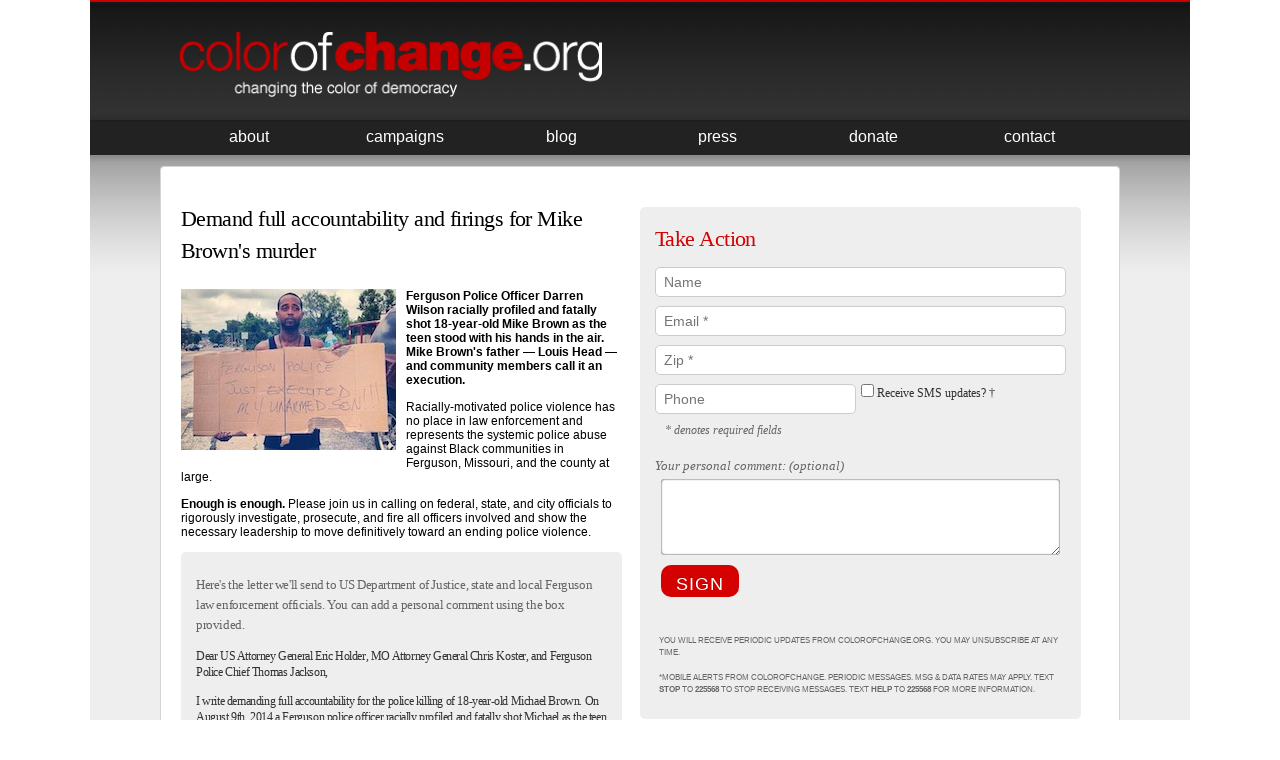

--- FILE ---
content_type: text/html; charset=utf-8
request_url: https://act.colorofchange.org/sign/mike_brown/?source=18MR
body_size: 6782
content:

<!DOCTYPE html>
<head>
  <meta http-equiv="content-type" content="text/html; charset=utf-8" />
  <meta name="viewport" content="width=device-width,initial-scale=1" />
  <title>ColorOfChange.org |  Demand full accountability and firings for Mike Brown&#x27;s murder</title>
<!-- Errorception -->
<script>
    (function(_,e,rr,s){_errs=[s];var c=_.onerror;_.onerror=function(){var a=arguments;_errs.push(a);
    c&&c.apply(this,a)};var b=function(){var c=e.createElement(rr),b=e.getElementsByTagName(rr)[0];
    c.src="//beacon.errorception.com/"+s+".js";c.async=!0;b.parentNode.insertBefore(c,b)};
    _.addEventListener?_.addEventListener("load",b,!1):_.attachEvent("onload",b)})
    (window,document,"script","52b223b8a675ec343c000d1c");
</script>
<!-- End Errorception -->




<script src="https://s3.amazonaws.com/s3.colorofchange.org/ak-media/modernizr.custom.24915.js" type="text/javascript"></script>
<link rel="stylesheet" href="https://s3.amazonaws.com/s3.colorofchange.org/ak-media/coc_actionkit.css?v=2" type="text/css" />
  <link rel="icon" type="image/ico" href="//s3.amazonaws.com/s3.colorofchange.org/ak-media/favicon.ico" />
  <!--[if lt IE 9]><link rel="stylesheet" href="https://s3.amazonaws.com/s3.colorofchange.org/ak-media/coc_actionkit_ie8.css" type="text/css" /><![endif]-->
  <!--[if lt IE 8]><script type="text/javascript" src="//ie7-js.googlecode.com/svn/version/2.1(beta4)/IE8.js"></script><![endif]-->
  <script src="https://ajax.googleapis.com/ajax/libs/jquery/1.8.2/jquery.min.js" type="text/javascript"></script>
  <script src="https://coc.actionkit.com/samples/actionkit.js" type="text/javascript"></script>
  <script src="https://s3.amazonaws.com/s3.colorofchange.org/ak-media/coc_actionkit.js" type="text/javascript"></script>
  <script src="//c.shpg.org/176/sp.js"></script>
  
  <meta property="og:title" content="ColorOfChange.org |  Demand full accountability and firings for Mike Brown&#x27;s murder" />
  <meta property="og:description" content="" />
  <meta property="og:site_name" content="ColorOfChange" />
  <meta property="og:type" content="article" />
  <meta property="article:publisher" content="https://www.facebook.com/colorofchange" /> 
  <meta property="og:url" content="http://act.colorofchange.org/act/mike_brown" />
  <meta property="fb:admins" content="701690" />
  <meta property="fb:admins" content="5711765" />
  <meta property="fb:admins" content="744842094" />
  <meta property="fb:app_id" content="127053160685288" />
  <meta property="og:image" content="https://s3.amazonaws.com/s3.colorofchange.org/images/MikeBrownFather215x160.jpg" />
  <meta name="twitter:card" content="summary">
  <meta name="twitter:url" content="http://act.colorofchange.org/act/mike_brown">
  <meta name="twitter:title" content=" Demand full accountability and firings for Mike Brown&#x27;s murder">
  <meta name="twitter:description" content="">
  <meta name="twitter:site" content="@colorofchange">
  <meta property="twitter:image" content="https://s3.amazonaws.com/s3.colorofchange.org/images/MikeBrownFather215x160.jpg" />
  

  
  
</head>

<body class=" petition ">
  <script type="text/javascript">
    actionkit.forms.initPage();
  </script>
  <div id="wrapper" class="red_border">
    <div id="header">
      <div class="logo">
         <h1><a href="http://colorofchange.org/">ColorOfChange.org changing the color of democracy</a></h1>
      </div>

      <nav class="navigator">
        <ul id="header-nav" class="list-nav">
          <li id="tab_about" class="orange"><a href="http://colorofchange.org/about/">about</a></li>
          <li id="tab_campaigns" class="red"><a href="http://colorofchange.org/campaigns/">campaigns</a></li>
          <li id="tab_blog" class="purple"><a href="http://colorofchange.org/blog/">blog</a></li>
          <li id="tab_press" class="yellow"><a href="http://colorofchange.org/press/">press</a></li>
          <li id="tab_donate" class="blue"><a href="http://colorofchange.org/donate/">donate</a></li>
          <li id="tab_contact" class="green"><a href="http://colorofchange.org/contact/">contact</a></li>
        </ul>
      </nav>  <!--end navigator-->

    </div> <!-- end header -->
    

    <div id="content" class="clearfix">
      <div id="wrapper_inner" class="clearfix">
    

  <form class="ak-form" name="act" method="post" action="/act/" accept-charset="utf-8" id="act">
    <div id="hidden_inputs">
      <input type="hidden" name="utf8" value="1"> <input type="hidden" name="page" value="mike_brown"> <input type="hidden" name="lists" id="id_lists" value="1">
    </div>

    <div class="large_white_block">
      <div class="center">
        <div class="column align-left">
          <div id="intro_text" class="clearfix">
            

          </div>

          <div id="intro_text_fill">
            <h2> Demand full accountability and firings for Mike Brown&#x27;s murder</h2>
            
             <img id="petition_image" src="https://s3.amazonaws.com/s3.colorofchange.org/images/MikeBrownFather215x160.jpg" name="petition_image"> 
            

<a href="#take_action" id="mobile_goto" class="button">scroll down to sign</a>

            <p><strong> Ferguson Police Officer Darren Wilson racially profiled and fatally shot 18-year-old Mike Brown as the teen stood with his hands in the air. Mike Brown's father &mdash; Louis Head &mdash; and community members call it an execution.</strong></p> 

<p>Racially-motivated police violence has no place in law enforcement and represents the systemic police abuse against Black communities in Ferguson, Missouri, and the county at large.</p>

<p><strong>Enough is enough.</strong> Please join us in calling on federal, state, and city officials to rigorously investigate, prosecute, and fire all officers involved and show the necessary leadership to move definitively toward an ending police violence.</p> 

<!-- ak.wysiwyg=code -->
          </div>
        
          
          <div class="call_box">
            <div class="call_box_middle padded clearfix">
              <div id="statement">
                 

                <div class="lead_in grey">
                  <p>Here's the letter we'll send to US Department of Justice, state and local Ferguson law enforcement officials. You can add a personal comment using the box provided.</p>

<!-- ak.wysiwyg=off -->
                </div> <p>Dear US Attorney General Eric Holder, MO Attorney General Chris Koster, and Ferguson Police Chief Thomas Jackson,</p>

<p>I write demanding full accountability for the police killing of 18-year-old Michael Brown. On August 9th, 2014 a Ferguson police officer racially profiled and fatally shot Michael as the teen stood in the street with his hands in the air. Police subsequently failed to properly notify the family of Michael's death and callously left the young man lying deceased in the street for hours.</p> 

<p>This type of brutal and racially-motivated police violence has no place in law enforcement. Every day, Black residents of Ferguson and Missouri face possible abuse and death at the hands of an officer due to discriminatory policing tactics based on dehumanizing racial stereotypes. In order to secure the necessary justice for Michael's family and prevent this type of indefensible violence in the future, you must take immediate action.</p>

<p>Please exercise your authority to complete a rigorous investigation of the Ferguson Police Department's racially discriminatory policing, prosecute said officers to the fullest extent of the law, and begin the firing process for all involved officers</p>

<p>Sincerely,</p>
<p>[Your Name]</p>

<!-- ak.wysiwyg=off --> 
              </div>
            </div>
          </div>
          
        </div>

        <div class="column align-right">
          <div class="call_box align-right">
            <div class="call_box_middle clearfix wider_middle">
<a id="take_action"></a>
              <h2>Take Action</h2>

              <ul class="compact" id="ak-errors"></ul>

              <div id="unknown_user">
                

            <ul class="user_form">
              <li>
                <label for="id_name">Name: </label>
                <input id="id_name" type="text" name="name" placeholder="Name " />
              </li>
              <li>
                <label for="id_email">Email: </label>
                <input id="id_email" type="email" name="email" placeholder="Email *" />
              </li>			
				
			   
				
			   			
				<li>
                <label for="id_zip">ZIP: </label>
                <input id="id_zip"  type="text" name="zip" size="5" placeholder="Zip *"/>               
              </li>				
				
			  
				

              <!--li id="country_drop_down" class="address">
                <label for="id_country">Country: </label>
                <select class="short" name="country" id="country" >
    <option selected>United States</option>
    <option>Afghanistan</option>
    <option>Albania</option>
    <option>Algeria</option>
    <option>American Samoa</option>
    <option>Andorra</option>
    <option>Angola</option>
    <option>Anguilla</option>
    <option>Antarctica</option>
    <option>Antigua and Barbuda</option>
    <option>Argentina</option>
    <option>Armenia</option>
    <option>Aruba</option>
    <option>Australia</option>
    <option>Austria</option>
    <option>Azerbaijan</option>
    <option>Bahamas</option>
    <option>Bahrain</option>
    <option>Bangladesh</option>
    <option>Barbados</option>
    <option>Belarus</option>
    <option>Belgium</option>
    <option>Belize</option>
    <option>Benin</option>
    <option>Bermuda</option>
    <option>Bhutan</option>
    <option>Bolivia</option>
    <option>Bosnia, Herzegovina</option>
    <option>Botswana</option>
    <option>Bouvet Island</option>
    <option>Brazil</option>
    <option>BIOT</option>
    <option>Brunei Darussalam</option>
    <option>Bulgaria</option>
    <option>Burkina Faso</option>
    <option>Burma</option>
    <option>Burundi</option>
    <option>Cambodia</option>
    <option>Cameroon</option>
    <option>Canada</option>
    <option>Cape Verde</option>
    <option>Cayman Islands</option>
    <option>C. African Repub.</option>
    <option>Chad</option>
    <option>Chile</option>
    <option>China</option>
    <option>Christmas Island</option>
    <option>Cocos Islands</option>
    <option>Colombia</option>
    <option>Comoros</option>
    <option>Congo</option>
    <option>Congo, DR</option>
    <option>Cook Islands</option>
    <option>Costa Rica</option>
    <option>Cote D'Ivoire</option>
    <option>Croatia</option>
    <option>Cuba</option>
    <option>Cyprus</option>
    <option>Czech Repub.</option>
    <option>Denmark</option>
    <option>Djibouti</option>
    <option>Dominica</option>
    <option>Dominican Repub.</option>
    <option>East Timor</option>
    <option>Ecuador</option>
    <option>Egypt</option>
    <option>El Salvador</option>
    <option>England</option>
    <option>Equatorial Guinea</option>
    <option>Eritrea</option>
    <option>Espana</option>
    <option>Estonia</option>
    <option>Ethiopia</option>
    <option>Falkland Islands</option>
    <option>Faroe Islands</option>
    <option>Fiji</option>
    <option>Finland</option>
    <option>France</option>
    <option>French Guiana</option>
    <option>French Polynesia</option>
    <option>F.S. Territories</option>
    <option>Gabon</option>
    <option>Gambia</option>
    <option>Georgia</option>
    <option>Germany</option>
    <option>Ghana</option>
    <option>Gibraltar</option>
    <option>Great Britain</option>
    <option>Greece</option>
    <option>Greenland</option>
    <option>Grenada</option>
    <option>Guadeloupe</option>
    <option>Guam</option>
    <option>Guatemala</option>
    <option>Guinea</option>
    <option>Guinea-Bissau</option>
    <option>Guyana</option>
    <option>Haiti</option>
    <option>Holy See</option>
    <option>Honduras</option>
    <option>Hong Kong</option>
    <option>Hungary</option>
    <option>Iceland</option>
    <option>India</option>
    <option>Indonesia</option>
    <option>Iran</option>
    <option>Iraq</option>
    <option>Ireland</option>
    <option>Israel</option>
    <option>Italy</option>
    <option>Jamaica</option>
    <option>Japan</option>
    <option>Jordan</option>
    <option>Kazakstan</option>
    <option>Kenya</option>
    <option>Kiribati</option>
    <option>Korea (South)</option>
    <option>Korea (North)</option>
    <option>Kuwait</option>
    <option>Kyrgyzstan</option>
    <option>Laos</option>
    <option>Latvia</option>
    <option>Lebanon</option>
    <option>Lesotho</option>
    <option>Liberia</option>
    <option>Libya</option>
    <option>Liechtenstein</option>
    <option>Lithuania</option>
    <option>Luxembourg</option>
    <option>Macau</option>
    <option>Macedonia</option>
    <option>Madagascar</option>
    <option>Malawi</option>
    <option>Malaysia</option>
    <option>Maldives</option>
    <option>Mali</option>
    <option>Malta</option>
    <option>Marshall Islands</option>
    <option>Martinique</option>
    <option>Mauritania</option>
    <option>Mauritius</option>
    <option>Mayotte</option>
    <option>Mexico</option>
    <option>Micronesia</option>
    <option>Moldova</option>
    <option>Monaco</option>
    <option>Mongolia</option>
    <option>Montserrat</option>
    <option>Morocco</option>
    <option>Mozambique</option>
    <option>Myanmar</option>
    <option>Namibia</option>
    <option>Nauru</option>
    <option>Nepal</option>
    <option>Netherlands</option>
    <option>Netherlands Antilles</option>
    <option>New Caledonia</option>
    <option>New Zealand</option>
    <option>Nicaragua</option>
    <option>Niger</option>
    <option>Nigeria</option>
    <option>Niue</option>
    <option>Norfolk Island</option>
    <option>Northern Ireland</option>
    <option>N.Mariana Islands</option>
    <option>Norway</option>
    <option>Oman</option>
    <option>Pakistan</option>
    <option>Palau</option>
    <option>Palestinian Territory</option>
    <option>Panama</option>
    <option>Papua New Guinea</option>
    <option>Paraguay</option>
    <option>Peru</option>
    <option>Philippines</option>
    <option>Pitcairn</option>
    <option>Poland</option>
    <option>Portugal</option>
    <option>Puerto Rico</option>
    <option>Qatar</option>
    <option>Reunion</option>
    <option>Romania</option>
    <option>Russia</option>
    <option>Rwanda</option>
    <option>Saint Helena</option>
    <option>Saint Kitts and Nevis</option>
    <option>Saint Lucia</option>
    <option>Saint Pierre, Miquelon</option>
    <option>St. Vincent, Grenadines</option>
    <option>Samoa</option>
    <option>San Marino</option>
    <option>Sao Tome and Principe</option>
    <option>Saudi Arabia</option>
    <option>Scotland</option>
    <option>Senegal</option>
    <option>Seychelles</option>
    <option>Sierra Leone</option>
    <option>Singapore</option>
    <option>Slovakia</option>
    <option>Slovenia</option>
    <option>Solomon Islands</option>
    <option>Somalia</option>
    <option>South Africa</option>
    <option>South Georgia</option>
    <option>South Korea</option>
    <option>South Sandwich Islands</option>
    <option>Spain</option>
    <option>Sri Lanka</option>
    <option>Sudan</option>
    <option>Suriname</option>
    <option>Svalbard and Jan Mayen</option>
    <option>Swaziland</option>
    <option>Sweden</option>
    <option>Switzerland</option>
    <option>Syrian Arab Repub.</option>
    <option>Taiwan</option>
    <option>Tajikistan</option>
    <option>Tanzania</option>
    <option>Thailand</option>
    <option>Togo</option>
    <option>Tokelau</option>
    <option>Tonga</option>
    <option>Trinidad and Tobago</option>
    <option>Tunisia</option>
    <option>Turkey</option>
    <option>Turkmenistan</option>
    <option>Turks and Caicos Islands</option>
    <option>Tuvalu</option>
    <option>Uganda</option>
    <option>Ukraine</option>
    <option>United Arab Emirates</option>
    <option>United Kingdom</option>
    <option>Uruguay</option>
    <option>USA</option>
    <option>Uzbekistan</option>
    <option>Vanuatu</option>
    <option>Vatican City State</option>
    <option>Venezuela</option>
    <option>Viet Nam</option>
    <option>Virgin Islands, British</option>
    <option>Virgin Islands, U.S.</option>
    <option>Wales</option>
    <option>Wallis and Futuna</option>
    <option>Western Sahara</option>
    <option>Yemen</option>
    <option>Yugoslavia</option>
    <option>Zambia</option>
    <option>Zimbabwe</option>
</select>
<br />
                <span class="info">if in the US  <a href="#" id="yes_in_us">click here</a></span>
              </li-->
				
              
				<li>
                <div class="phone-fieldset">
                  <label for="id_phone">Phone: </label>
                  <input id="id_phone" type="tel" name="phone" placeholder="Phone" />
                </div>  
                 
                <div class="phone-fieldset optin-fieldset">                
                  <input id="user_sms_opt_in" type="checkbox" name="user_sms_opt_in" />
                  <span class="mobile-optin">Receive SMS updates? &dagger;</span>
                </div>     
                <div class="clearfix"></div>    
              </li>
              
            </ul>


              </div>

              <div id="known_user">
                <div id="logout_link">
                  <p>Hi <span id="known_user_name"></span>. (Not you? <a href="?" onclick="return actionkit.forms.logOut()">Click here</a>.)</p>

                  <p>Click the red button below to have the letter to the left signed in your name. If you'd like to leave an additional comment, you can do so below as well.</p>
                </div>
              </div>

               <p class="clearfix">
                   <label></label><span><em class="grey">* denotes required fields</em></span></p>
              


              <label class="wide grey" for="id_comment">Your personal comment: (optional)</label> 
              <textarea id="id_comment" name="action_comment" class="wide" rows="3" cols="40">
</textarea> 

              
              <p class="clearfix"> <button type="submit" id="submit">Sign</button></p>

              <div id="extra_disclaimer" class="tiny-text">
                
              </div>

              <p class="tiny-text">You will receive periodic updates from ColorOfChange.org. You may unsubscribe at any time.</span>
              <p class="tiny-text">*Mobile alerts from ColorOfChange. Periodic messages. Msg &amp; data rates may apply. Text <strong>STOP</strong> to <strong>225568</strong> to stop receiving messages. Text <strong>HELP</strong> to <strong>225568</strong> for more information.</p>
              </p>
            </div>
          </div><!-- end call_box-->
        </div><!-- end column-->
      </div><!-- end center-->
    </div>
  </form>
  <!-- end large_white_block -->


    </div><!--end content-->
  </div><!-- end wrapper_inner-->

  
  <div id="footer">
    <div class="wrapper_inner">
      <div class="copyright">
        <span class="creative_commons">c</span>2005-<script type="text/javascript"> var d = new Date(); document.write(d.getFullYear()); </script> ColorOfChange.org. <a href="/about/copyright">Some rights reserved</a>
      </div>
      <div class="footer_menu">
        <ul id="footer-nav" class="list-nav">

	  <div class="mobile">
	    <li>
	      <a href="http://twitter.com/#!/colorofchange">twitter</a>
	    </li>
	    <li>
	      <a href="http://www.facebook.com/colorofchange">facebook</a>
	    </li>
	  </div>
	  <li><a href="/about/privacy/">privacy policy</a></li>
	  <li><a href="/">home</a></li>
	  <li><a href="/contact/">contact us</a></li>
	  <li><a href="/jobs/">jobs</a></li>
	  <li class="last">
	    <label>follow us:</label>
		<a href="http://twitter.com/#!/colorofchange" target="_blank" class="social_icon twitter">twitter</a>
		<a href="http://www.facebook.com/colorofchange" target="_blank" class="social_icon facebook">facebook</a>
	  </li>

	  <div class="copyright mobile">
	    <span class="creative_commons">c</span>2005-<script type="text/javascript"> var d = new Date(); document.write(d.getFullYear()); </script> ColorOfChange.org. <a href="/about/copyright">Some rights reserved</a>
	  </div>
      	 </ul>
        </div>
      </div>
  </div> <!--end footer-->
  
</div> <!--end wrapper-->


    <script type="text/javascript">

$(document).ready(function() {
    var original_callback = actionkit.forms.onContextLoaded;
        
    actionkit.forms.onContextLoaded = function () {
            original_callback.apply(this, arguments);
            
        };
    actionkit.forms.contextRoot = '/context/';
    
        actionkit.forms.initForm('act');
    

});
    </script>




<script type="text/javascript">

  var _gaq = _gaq || [];
  _gaq.push(['_setAccount', 'UA-18073459-4']);
  _gaq.push(['_setDomainName', 'colorofchange.org']);
  _gaq.push(['_trackPageview']);

  (function() {
    var ga = document.createElement('script'); ga.type = 'text/javascript'; ga.async = true;
    ga.src = ('https:' == document.location.protocol ? 'https://ssl' : 'http://www') + '.google-analytics.com/ga.js';
    var s = document.getElementsByTagName('script')[0]; s.parentNode.insertBefore(ga, s);
  })();

</script>

</body>
</html>

--- FILE ---
content_type: text/css
request_url: https://s3.amazonaws.com/s3.colorofchange.org/ak-media/coc_actionkit.css?v=2
body_size: 55554
content:
/**
 *  Layout styles for colorofchange.com
 *  September 9th, 2011
 *  Authors: Benjamin Wilkins, Mike Vattuone, Justin Allen
 *  Copyright 2011-2015 Citizen Engagement Lab
 */
/**
 * 	Styles for Desktop Version
 */
 
/* Typography Styles */

 
a {
  text-decoration: none;
}

a:hover {
  text-decoration: none;
}

.grey {
  color: #666;
}

.tiny-text {
  font-size:11px;
  display: inline-block;
  font-size: 8px;
  font-style: normal;
  margin-left: 4px;
  text-transform: uppercase;
  vertical-align: middle;
  font-family: Arial, "Helvetica Neue", Helvetica, sans-serif;
  color: #666;
  line-height: 12px;
}

h1, h2, h3, h4 {
  font-family: 'Georgia', serif;
}

h2 {
  margin: 0 0 1em;
  padding-top: 6px;
  font-size: 22px;
  line-height: 32px;
  font-weight: normal;
  letter-spacing: -0.55px;
}

h3 {
  font-size: 18px;
  line-height: 24px;
}

h4 {
  font-size: 13px;
  line-height: 13px;
  font-weight: normal;
  margin-bottom: 13px;
}

h2:last-child, h3:last-child, h4:last-child {
  margin-bottom: 0;
}

h2:first-child, h3:first-child, h4:first-child {
  margin-top: 0;
}

p {
  margin: 0 0 13px;
  clear:both;
}

.lte .ui-widget {
  font: 12px Arial, "Helvetica Neue", Helvetica, sans-serif;
}

/* End Typography Styles */

/* Base Styles */

body {
  margin: 0;
  font: 12px Arial, "Helvetica Neue", Helvetica, sans-serif;
}


#wrapper {
  margin: 0 auto;
  padding: 0;
  width: 100%;
  position: relative;
  overflow: hidden;
  background: #EEE url(https://s3.amazonaws.com/s3.colorofchange.org/ak-media/bg_header.gif) repeat-x;
}

#wrapper:after {
  content: "";
  display: block;
  overflow: visible;
}


img {max-width:100%;}

body.no_navbar {
  background: #EEE url(https://s3.amazonaws.com/s3.colorofchange.org/images/background_no_navbar.png) repeat-x 0 0;
}

#ak-errors {
  list-style:none;
  color: #ff0000;
}

/* End Base Styles */

/* Colored Border/Logo Styles */

.orange_border {
  border-top: 2px solid #f63;
}

.purple_border {
  border-top: 2px solid #9a679a;
}

.red_border {
  border-top: 2px solid #c00;
}

.blue_border {
  border-top: 2px solid #09C;
}

.yellow_border {
  border-top: 2px solid #ffcd32;
}

.green_border {
  border-top: 2px solid #1D8B32;
}

/* colored logos */
.orange_border #header .logo h1 a {
  background: transparent url(https://s3.amazonaws.com/s3.colorofchange.org/ak-media/logo_orange.png) no-repeat 0 0 scroll;
  background-size:contain;
}

.purple_border #header .logo h1 a {
  background: transparent url(https://s3.amazonaws.com/s3.colorofchange.org/ak-media/logo_purple.png) no-repeat 0 0 scroll;
  background-size:contain;
}

.red_border #header .logo h1 a {
  background: transparent url(https://s3.amazonaws.com/s3.colorofchange.org/ak-media/logo_red.png) no-repeat 0 0 scroll;
  background-size:contain;
}

.blue_border #header .logo h1 a {
  background: transparent url(https://s3.amazonaws.com/s3.colorofchange.org/ak-media/logo_blue.png) no-repeat 0 0 scroll;
  background-size:contain;
}

.yellow_border #header .logo h1 a {
  background: transparent url(https://s3.amazonaws.com/s3.colorofchange.org/ak-media/logo_yellow.png) no-repeat 0 0 scroll;
  background-size:contain;
}

.green_border #header .logo h1 a {
  background: transparent url(https://s3.amazonaws.com/s3.colorofchange.org/ak-media/logo_green.png) no-repeat 0 0 scroll;
  background-size:contain;
}

/* End Colored Border/Logo Styles */

/* Header Styles */

#header {
  padding: 0 10px;
  width: 97.91666666666666%;
  margin: 0 1.0416666666666665%;
  min-height: 150px;
  position:relative;
}

#header .logo {
  display:block;
  padding:30px 0 0 10px;
}

#header .logo h1 {
  height: 68px;
  display:block;
  margin:0 auto;
  padding-right:20px;
}


#header .logo h1 a{
  text-decoration:none;
  display:block;
  height: 100%;
  text-indent:-9999px;
}

/* End Header Styles */

/* Mobile Only Menu */

div#menu-icon {
  color: #999;
  width: 42px;
  height: 25px;
  background: #ecebeb url(../images/menu-icon.png) no-repeat 10px center;
  padding: 8px 10px 0 42px;
  cursor:pointer;
  border:solid 1px #666;
  display:block;
  position:absolute;
  left:0;
  bottom:0;
}

/* End Mobile Only Menu */

/* Buttons*/
/* Defaults to red */
button, .button {
  -webkit-border-radius: 5px;
  -moz-border-radius: 5px;
  border-radius: 5px;
  background-color: #dc0000;
  background-image: -moz-linear-gradient(top, #f50000, #b80000);
  background-image: -ms-linear-gradient(top, #f50000, #b80000);
  background-image: -webkit-gradient(linear, 0 0, 0 100%, from(#f50000), to(#b80000));
  background-image: -webkit-linear-gradient(top, #f50000, #b80000);
  background-image: -o-linear-gradient(top, #f50000, #b80000);
  background-image: linear-gradient(top, #f50000, #b80000);
  background-repeat: repeat-x;
  filter: progid:DXImageTransform.Microsoft.gradient(startColorstr='#f50000', endColorstr='#b80000', GradientType=0);
  display: inline-block;
  padding: 0 12px;
  margin-bottom: 10px;
  line-height: 28px;
  height: 28px;
  border: 1px solid rgba(255, 255, 255, 0.25);
  border-bottom-color: rgba(0, 0, 0, 0.25);
  border-right-color: rgba(0, 0, 0, 0.25);
  color: #FFF;
  font-size: 11px;
  text-transform: uppercase;
  font-family: arial, sans-serif;
  text-decoration: none;
  letter-spacing: 1px;
  text-shadow: -1px -1px 1px rgba(0, 0, 0, 0.15);
  cursor: pointer;
}

button.green, .button.green {
  background-color: #37a537;
  background-image: -moz-linear-gradient(top, #3db83d, #2e8a2e);
  background-image: -ms-linear-gradient(top, #3db83d, #2e8a2e);
  background-image: -webkit-gradient(linear, 0 0, 0 100%, from(#3db83d), to(#2e8a2e));
  background-image: -webkit-linear-gradient(top, #3db83d, #2e8a2e);
  background-image: -o-linear-gradient(top, #3db83d, #2e8a2e);
  background-image: linear-gradient(top, #3db83d, #2e8a2e);
  background-repeat: repeat-x;
  filter: progid:DXImageTransform.Microsoft.gradient(startColorstr='#3db83d', endColorstr='#2e8a2e', GradientType=0);
}

button.orange, .button.orange {
  background-color: #ff7243;
  background-image: -moz-linear-gradient(top, #ff855c, #ff571f);
  background-image: -ms-linear-gradient(top, #ff855c, #ff571f);
  background-image: -webkit-gradient(linear, 0 0, 0 100%, from(#ff855c), to(#ff571f));
  background-image: -webkit-linear-gradient(top, #ff855c, #ff571f);
  background-image: -o-linear-gradient(top, #ff855c, #ff571f);
  background-image: linear-gradient(top, #ff855c, #ff571f);
  background-repeat: repeat-x;
  filter: progid:DXImageTransform.Microsoft.gradient(startColorstr='#ff855c', endColorstr='#ff571f', GradientType=0);
}

button.blue, .button.blue {
  background-color: #00a5dc;
  background-image: -moz-linear-gradient(top, #00b8f5, #008ab8);
  background-image: -ms-linear-gradient(top, #00b8f5, #008ab8);
  background-image: -webkit-gradient(linear, 0 0, 0 100%, from(#00b8f5), to(#008ab8));
  background-image: -webkit-linear-gradient(top, #00b8f5, #008ab8);
  background-image: -o-linear-gradient(top, #00b8f5, #008ab8);
  background-image: linear-gradient(top, #00b8f5, #008ab8);
  background-repeat: repeat-x;
  filter: progid:DXImageTransform.Microsoft.gradient(startColorstr='#00b8f5', endColorstr='#008ab8', GradientType=0);
}

button.yellow, .button.yellow {
  background-color: #e99e21;
  background-image: -moz-linear-gradient(top, #f4aa2e, #d98c0c);
  background-image: -ms-linear-gradient(top, #f4aa2e, #d98c0c);
  background-image: -webkit-gradient(linear, 0 0, 0 100%, from(#f4aa2e), to(#d98c0c));
  background-image: -webkit-linear-gradient(top, #f4aa2e, #d98c0c);
  background-image: -o-linear-gradient(top, #f4aa2e, #d98c0c);
  background-image: linear-gradient(top, #f4aa2e, #d98c0c);
  background-repeat: repeat-x;
  filter: progid:DXImageTransform.Microsoft.gradient(startColorstr='#f4aa2e', endColorstr='#d98c0c', GradientType=0);
}

button.purple, .button.purple {
  background-color: #9f729f;
  background-image: -moz-linear-gradient(top, #aa80aa, #8e5e8e);
  background-image: -ms-linear-gradient(top, #aa80aa, #8e5e8e);
  background-image: -webkit-gradient(linear, 0 0, 0 100%, from(#aa80aa), to(#8e5e8e));
  background-image: -webkit-linear-gradient(top, #aa80aa, #8e5e8e);
  background-image: -o-linear-gradient(top, #aa80aa, #8e5e8e);
  background-image: linear-gradient(top, #aa80aa, #8e5e8e);
  background-repeat: repeat-x;
  filter: progid:DXImageTransform.Microsoft.gradient(startColorstr='#aa80aa', endColorstr='#8e5e8e', GradientType=0);
}

button[type=submit]:hover,button[type=submit].green:hover,button[type=submit].orange:hover,button[type=submit].blue:hover,button[type=submit].yellow:hover,button[type=submit].purple:hover {
color:#FFF;
}

.button:hover,.button.green:hover,.button.orange:hover,.button.blue:hover,.button.yellow:hover,.button.purple:hover {
color:#FFF;
}

/* End Buttons */

/* navigation block */
#header .navigator {
  float: left;
}

#header .navigator ul {
  float: left;
  margin: 0 auto;
  padding: 0 2px 0 0;
}

#header .navigator ul li a.active { color: #FFF; }


#menu {
  margin: 0 auto 35px;
  padding: 0;
  text-align: center;
  list-style: none;
}

#menu li {
  float: left;
}

#menu li a {
  display: block;
  width: 154px;
  height: 35px;
  border-left: 2px #4b4b4b solid;
  line-height: 35px;
  text-decoration: none;
  color: #ffffff;
  font-size: 16px;
}

.contentheading {
  clear:left;
  width:90%;
  margin:0 auto;
}

#content-top {
  height: 0;
  padding-top: 3px;
  overflow: hidden;
  background: transparent url(https://s3.amazonaws.com/s3.colorofchange.org/ak-media/content-top.png) repeat-y 0 0;
}

#content {
  display: block;
  padding: 14px 10px;
}

#content-bottom {
  height: 0;
  padding-top: 6px;
  overflow: hidden;
  background: transparent url(https://s3.amazonaws.com/s3.colorofchange.org/ak-media/content-bottom.png) repeat-y 0 0;
}

#petition_image {
  padding: 0px 10px 10px 0px;
  margin: 0 auto;
  display: block;
}

.petition-disclaimer.below-submit {
  padding: 10px 0px 5px 0px;
  border-top: 1px solid white;
  margin-top: 10px;
  line-height: 18px;
  font-size: 10px;
}

#signup_image {
  display:block;
  padding: 0px 10px 10px 0px;
  margin: 0 auto;
  float: left;
}

.call_box, div.column {
  width:90%;
  margin:10px auto;
  display:block;
}

div.column .call_box {
  width: 100%;
  margin: 10px auto;
}

.call_box {
  clear: left;
  font-family: 'Georgia', serif;
}

.call_box > p {
  padding: 5px;
  font-size: 14px;
}

.call_box_large_top {
  padding-top: 14px;
  height: 0;
  overflow: hidden;
  background: transparent url(https://s3.amazonaws.com/s3.colorofchange.org/ak-media/CoC_SURVEY_BOX_large.png) no-repeat 0 0;
}

.call_box_top {
  padding-top: 14px;
  height: 0;
  overflow: hidden;
  background: transparent url(https://s3.amazonaws.com/s3.colorofchange.org/ak-media/call_box_top.png) no-repeat 0 0;
}

.call_box_middle > p:last-child {
  margin-bottom: 0;
}

.call_box_middle ul:last-child {
  margin-bottom: 0;
}

.call_box_middle {
  color: #333;
  position: relative;
  background: #EEE;
  border-radius:5px;
  padding: 10px 15px;	
}

.call_box_middle.grey {
  width: 400px;
}

.call_box_large_bottom {
  padding-top: 19px;
  height: 0;
  overflow: hidden;
  background: transparent url(https://s3.amazonaws.com/s3.colorofchange.org/ak-media/CoC_SURVEY_BOX_large_bottom.png) no-repeat 0 0;
}

.call_box_bottom {
  padding-top: 19px;
  height: 0;
  overflow: hidden;
  background: transparent url(https://s3.amazonaws.com/s3.colorofchange.org/ak-media/call_box_bottom.png) no-repeat 0 0;
}

.call_box h2.step {
  color: #000;
}

.call_box h3 {
  font-style: italic;
  font-weight: normal;
}

.call_box .section {
  padding-bottom: 18px;
  margin-bottom: 18px;
  border-bottom: 1px solid #AAA;
}

.call_box .section:last-child {
  padding-bottom: 0;
  margin-bottom: 0;
  border-bottom: 0 none;
}

.call_box .section.facebook, .call_box .section.twitter {
  padding-left: 92px;
  padding-top: 10px;
  background-position: 13px 20px;
  background-repeat: no-repeat;
  margin-bottom: 2px;
}

.call_box .section.facebook h2, .call_box .section.twitter h2 {
  font-size: 20px;
  line-height: 24px;
  margin-bottom: 12px;
}

.call_box .section.facebook {
  background-image: url(https://s3.amazonaws.com/s3.colorofchange.org/ak-media/facebook-large.jpg);
  margin-bottom: 12px;
}

.call_box .section.twitter {
  background-image: url(https://s3.amazonaws.com/s3.colorofchange.org/ak-media/twitter-large.jpg);
}

div#wrapper_inner {
  margin:0 auto;
  display:block;
}

.wider_top {
  background: url('https://s3.amazonaws.com/s3.colorofchange.org/images/call_box_wide_top.png') no-repeat scroll 0 0 transparent;
}

.wider_bottom {
  background: url('https://s3.amazonaws.com/s3.colorofchange.org/images/call_box_wide_bottom.png') no-repeat scroll 0 0 transparent;
}

.wider_middle {
  background: #eee;
}

#thanks_callout {
  letter-spacing: 0px;
  word-spacing: 2px;
  color: #666;
}

#thanks_callout strong {
}

#thanks_taf_form {
  margin-top: 25px;
}

.taf_left {
  margin-left: -2px;
}

#mobile_goto {
  display:none;
  text-align:center;
}

#statement {
  padding-top: 13px;
  font-size: 12px;
  letter-spacing: -0.4px;
  line-height: 16px;
}

#statement div.lead_in {
  font-size: 13px;
  line-height: 20px;
}

#targets h3 {
  font-style: normal;
}

#target_checkboxes {
  margin-bottom: 18px;
}

#target_checkboxes .target {
  padding: 10px 0;
}

#target_checkboxes .target input[type=checkbox] {
  margin-right:5px;
}

span.circle {
  background: url(https://s3.amazonaws.com/s3.colorofchange.org/ak-media/circle.png) no-repeat scroll 0 0 transparent;
  color: #FFF;
  display: inline-block;
  font-size: 32px;
  font-weight: normal;
  height: .66em;
  line-height: 13px;
  margin-right: 5px;
  padding: 10px 0;
  text-align: center;
  width: 41px;
}

#known_user {
  font-size: 12px;
  font-weight: bold;
  margin-bottom: 18px;
}

#content .large_white_block {
  float: left;
  background: white;
  border: 1px solid #D4D4D4;

  -webkit-border-radius: 4px;
  -khtml-border-radius: 4px;
  -moz-border-radius: 4px;
  border-radius: 4px;

  padding: 20px;
  box-sizing:border-box;
  -moz-box-sizing:border-box;
  
}

#content .large_white_block.shadow {
  width: 960px;
}

#content .large_white_block .top {
  float: left;
  height: 7px;
  line-height: 7px;
  /*background:url(https://s3.amazonaws.com/s3.colorofchange.org/ak-media/big_white_block_top.gif) no-repeat;*/
}

#content .large_white_block .center_signup {
  font-size: 13px;
}

#content .large_white_block .center_signup .two_part {
  float: left;
}

#content .large_white_block .center_signup .two_part .left_image {
  float: left;
  width: 370px;
}

#content .large_white_block .center_signup .two_part .left_image img {
  background: url(https://s3.amazonaws.com/s3.colorofchange.org/ak-media/image_cadre_big.gif) no-repeat;
  padding: 4px;
  width: 360px;
  height: 268px;
  display: block;
}

#content .large_white_block .center_signup .two_part .txt_block {
  float: left;
  margin: 0 0 0 20px;
}

#content .large_white_block .center_signup .two_part .txt_block label.grey {
  font-size: 11px;
  color: #818181;
  font-family: Arial, Helvetica, sans-serif;
  float: left;
}

#content .large_white_block .center_signup .two_part .txt_block h2 a {
  margin: 0;
  padding: 13px 0 17px;
  font-size: 24px;
  color: #333;
  font-family: Georgia, Arial, Helvetica, sans-serif;
  float: left;
}

#content .large_white_block .center_signup .two_part .txt_block p {
  font-size: 13px;
  line-height: 18px;
  margin: 0 0 20px;
  color: #333;
  font-family: Arial, Helvetica, sans-serif;
  float: left;
}

#content .large_white_block .center_signup .two_part .txt_block p a {
  color: #333;
  text-decoration: underline;
}

#content .large_white_block .center_signup .two_part .txt_block p a:hover {
  text-decoration: none;
}

#content .large_white_block .center_signup .two_part .txt_block p a.take_action {
  background: url(https://s3.amazonaws.com/s3.colorofchange.org/ak-media/btn_take_action.gif) no-repeat;
  text-indent: -9999px;
  text-decoration: none;
  display: block;
  width: 103px;
  height: 29px;
  float: left;
}

#content .large_white_block .center_signup .two_part .txt_block p a.submit {
  background: url(https://s3.amazonaws.com/s3.colorofchange.org/ak-media/btn_submit.gif) no-repeat;
  text-indent: -9999px;
  text-decoration: none;
  display: block;
  width: 103px;
  height: 29px;
  float: left;
}

#content .large_white_block .center_signup p {
  font-size: 13px;
  line-height: 18px;
  margin: 0 0 20px;
  color: #333;
  font-family: Arial, Helvetica, sans-serif;
  clear: none;
}

#content .large_white_block .bottom {
  float: left;
  height: 6px;
  line-height: 6px;
  /*background:url(https://s3.amazonaws.com/s3.colorofchange.org/ak-media/big_white_block_bottom.gif) no-repeat;*/
}

#footer a {
  color: #999999;
  text-decoration: none;
}

#footer a:hover {
  color: #FFF;
  text-decoration: none;
}

#footer p {
  margin: 10px 0;
}

a.social_icon {
  display: inline-block;
  width: 19px;
  height: 0;
  padding-top: 19px;
  overflow: hidden;
  background-image: url(https://s3.amazonaws.com/s3.colorofchange.org/ak-media/social_icons.jpg);
  background-repeat: no-repeat;
  vertical-align: middle;
}

a.social_icon.twitter {
  background-position: 0 -19px;
}

a.social_icon.twitter:hover {
  background-position: 0 0;
}

a.social_icon.facebook {
  background-position: -19px -19px;
}

a.social_icon.facebook:hover {
  background-position: -19px 0;
}

.align-left, .align-right {
  float: left;
}

img.align-left {
  margin-right: 10px;
}

.align-right {
  clear: right;
}

.call_box.align-right {
  width: 90%;
}

img.align-right {
  margin-left: 10px;
}

.align-center {
  display: block;
  margin-left: auto;
  margin-right: auto;
}

.clear {
  clear: both;
}

.clear-left {
  clear: left;
}

.clear-right {
  clear: right;
}

.align-bottom {
  position: absolute;
  bottom: 10px;
}

.hidden {
  display: none;
}

.small {
  font-size: 12px;
}

#intro_text img {
  display: block;
  margin: 10px auto;
}

#call_video {
  float: left;
  margin-right: 15px;
  margin-bottom: 5px;
}

#call_counter {
  border: 1px solid #CCCCCC;
  font-family: Georgia, serif;
  font-size: 17.75px;
  height: 120px;
  margin: 4px 8px 10px 15px;
  padding: 10px;
  text-align: center;
  width: auto;
}

.call_counter_lower {
  margin: 10px 8px 10px 15px !important;
}

#call_counter h1 {
  color: red;
  font-size: 40px !important;
  /* margin-top:17px; */
  margin: 0px;
  padding: 0px;
  vertical-align: text-top;
  white-space: nowrap;
}

#call_counter h1 span {
  vertical-align: bottom;
}

label {
  color: #666;
  float: left;
  font-family: "Georgia";
  font-style: italic;
  margin-right: 10px;
  text-align: left;
  font-size: 13px;
  padding-top: 7px;
}

.lte table.newspapers label {
  float:none !important;
}

ul#user_form {
  list-style: none;
  padding-left:0;
}

ul#user_form li {
  margin-bottom: 9px;
}

ul#user_form li#address_li {
  margin-top:-40px;
}

div.field-container {
  width: 100%;
}

div.field-container label {
  clear:both;
  float:left;
  width: 16.042780749%;
}

input {
  border: 0 none;
 /* height: 26px;*/
  padding: 2px 5px;
  width: 61.125319693%;
  border-radius: 5px;
  background: white;
  border: 1px solid #CCC;
  margin: 0 0 10px 0;
  padding: 0;
}

input.short {
  width: 144px;
}

input.tiny {
  border: 0 none;
  height: 26px;
  padding: 2px 5px;
  width: 118px;
}

input[type='radio'], input.amount_radio_button {
  width: auto;
  height: auto;
  background: none;
  margin: 10px 5px;
}

input[type='checkbox'] {
  width: auto;
  height: auto;
  background: none;
}

textarea {
  border: 0 none;
  height: 50px;
  padding: 12px;
  width: 266px;
  box-shadow: inset 0px 0px 2px black;
  -webkit-box-shadow: inset 0px 0px 2px black;
  -moz-box-shadow: inset 0px 0px 2px black;
}

textarea.wide {
  height: 54px;
  padding: 11px 15px;
  width: 90%;
  display:block;
  margin:0 auto 10px auto;
  border-radius: 4px;
}

textarea.commentbox {
  background: transparent no-repeat 0 0;
  height: 150px;
  padding: 2px 5px;
  width: 353px;
}

select {
  border: 1px solid #DDD;
  background-color: white;
  background-position: 0 0;
  height: 30px;
  padding: 7px 1px 5px 7px;
  width: 249px;
}

select.short {
  width: 154px;
}

select.tiny {
  width: 90px;
}

.checkbox input, .target input {
  width: auto;
  height: auto;
}

.checkbox label {
  float: none;
}

#state_drop_down span.disclaimer {
  padding:0;
  margin-left: 5px;
}

.disclaimer {
  display: inline-block;
  font-size: 8px;
  font-style: normal;
  text-transform: uppercase;
  vertical-align: middle;
  font-family: Arial, "Helvetica Neue", Helvetica, sans-serif;
  color: #666;
  line-height: 12px;
  padding-top: 5px;
}

.disclaimer a {
  color: #666;
}

label.wide, div.target label {
  display: block;
  float: none;
  text-align: left;
  width: auto;
  margin: 5px 0;
  font-style: italic;
}

body.donation label.wide {
  width: auto;
}

div.target label {
  display: inline;
  font-style: normal;
}

#verify_message_label {
  padding: 0;
  position: relative;
  bottom: 50px;
  left: 172px;
}

button::-moz-focus-inner {
  border: 0;
  padding: 0;
}

button:first-child {
  margin-right: 0;
}

button:last-child {
  margin-left: 0;
}

div.target input {
  width: auto;
  vertical-align: top;
}

#comments_popup {
  background-color: rgb(0, 0, 0);
  background-color: rgba(0, 0, 0, 0.9);
  left: 50%;
  margin-left: -200px;
  padding: 20px 36px 20px 36px;
  position: absolute;
  top: 232px;
  width: 369px;
  color: #ccc;

  -webkit-border-radius: 8px;
  -khtml-border-radius: 8px;
  -moz-border-radius: 8px;
  border-radius: 8px;
}

#comments_popup h2 {
  color: #FFF;
}

a.close {
  -webkit-border-radius: 4px;
  -khtml-border-radius: 4px;
  -moz-border-radius: 4px;
  border-radius: 4px;

  /* background-color:#333;
  border:1px solid #CCC; */
  color: #CCC;
  display: block;
  font-weight: bold;
  height: 18px;
  text-align: center;
  width: 18px;
  text-decoration: none;
  margin-top: -12px;
  margin-right: -29px;
}

#progress {
  color: #666;
  margin: 4px 0;
}

#progress_bar_container {
  position: relative;
  width: 429px;
  height: 23px;
  border: 1px solid #CCC;
  margin-bottom: 5px;
}

#progress_meter {
  position: absolute;
  left: 0px;
  height: 23px;
  background-repeat: repeat-x;
  background-position: 0 0;
  background-color: transparent;
}

#progress_meter_text {
  float: right;
  z-index: 1;
}

#progress .marker {
  font-family: arial;
  font-size: 12px;
  font-weight: bold;
  margin: 2px 8px 2px 0;
}

#progress span.goal {
  font-size: 12px;
  font-weight: bold;
  letter-spacing: -0.4px;
  font-style: italic;
  font-family: Georgia, serif;
}

#ak-confirmation, .ak-confirmation {
  background-color: transparent;
  color: #000;
  margin: 0px;
  
  display:none;
}

#read_message {
  font-style: italic;
  margin-left: 22px;
}

#taf_preview p:last-child, #id_taf_body {
  margin-bottom: 0px;
}

/* per-page colors */
#menu li.about a:hover {
  background-color: #ff6633;
}

#menu li.campaigns a:hover {
  background-color: #d50000;
}

#menu li.the_latest a:hover {
  background-color: #9a679a;
}

#menu li.press a:hover {
  background-color: #ffcd32;
}

#menu li.donate a:hover {
  background-color: #0099cc;
}

#menu li.contact a:hover {
  background-color: #1d8b32;
}

#menu li.contact a {
  border-right: 2px #4b4b4b solid;
}

/* DEFAULT = RED */
#menu li.campaigns a:hover {
  background-color: #d50000;
}

a, .call_box_middle h1, .call_box_middle h2, .call_box a, .call_box .phone {
  color: #d50000;
}

#comments_popup button {
  /* background-image: url(https://s3.amazonaws.com/s3.colorofchange.org/ak-media/button-red-black-left.png); */
  margin-right: 3px;
}

#comments_popup close {
  /* background-image: url(https://s3.amazonaws.com/s3.colorofchange.org/ak-media/button-red-black-left.png); */
  margin-right: 13px;
}

#comments_popup button span {
  background-image: url(https://s3.amazonaws.com/s3.colorofchange.org/ak-media/button-red-black-right.png);
}

div.call_box button.secondary {
  background-image: url(https://s3.amazonaws.com/s3.colorofchange.org/ak-media/button-grey-left.png);
}

div.call_box button.secondary span {
  background-image: url(https://s3.amazonaws.com/s3.colorofchange.org/ak-media/button-grey-right.png);
}

#comments_popup button.secondary {
  background-image: url(https://s3.amazonaws.com/s3.colorofchange.org/ak-media/button-grey-black-left.png);
}

#comments_popup button.secondary span {
  background-image: url(https://s3.amazonaws.com/s3.colorofchange.org/ak-media/button-grey-black-right.png);
}

#progress_meter {
  background-image: url(https://s3.amazonaws.com/s3.colorofchange.org/ak-media/progress-gradient-red.png);
}

#progress_meter_text {
  color: #FFFFFF;
}

/* Donate Pages = BLUE */

.donation .large_white_block.shadow {
  width: 100%;
}

.donation #wrapper_inner {
  margin-bottom:20px;
}

.donation #amount_list span {
  margin-bottom: 5px;
  display: inline-block;
}

.donation #amount_list {
  display:inline-block;
}

.donation #amount_list label {
  float:none;
  display:inline-block;
  min-width:35px;
  text-align: center;
  font-style: normal;
  font-size: 14px;
}

.donation #amount_list input[type=radio] {
  display:none; 
}

.donation input[type="radio"]:checked+label{ 
  text-decoration: none;
  background: #fbfbfb;
  color: #d50000 !important;
} 

.donation .call_box label {
  float:none;
  display:block;
  font-weight:bold;
  font-size:13px;
}

.donation .call_box label[for="amount"] {
  font-size:13px !important;
}

.donation .call_box label[for="donation_type"],
.donation .call_box label[for="exp_date"]  {
  display:inline-block;
  float:left;
}

.donation #unknown_user input[type="text"] {
  width:100%;
  margin:0;
}

.donation #unknown_user #zip {
  max-width:150px;
}

.donation .card-logos {
  vertical-align: middle;
}

.donation .form-submit .authorize-seal,
.donation .form-submit #id_button_submit {
  display:inline-block;
  vertical-align: middle;
}

.donation .form-submit .authorize-seal { float:right; }

.donation .form-submit #id_button_submit { float:left; }

.donation a, 
.donation .call_box h1, 
.donation .call_box h2, 
.donation .call_box a, 
.donation .call_box .phone {
  color: #0099cc;
}

body.donation button {
  background-image: none;
}

body.donation #comments_popup button {
  background-image: url(https://s3.amazonaws.com/s3.colorofchange.org/ak-media/button-blue-black-left.png);
}

body.donation #comments_popup button span {
  background-image: url(https://s3.amazonaws.com/s3.colorofchange.org/ak-media/button-blue-black-right.png);
}

body.donation #progress_meter {
  background-image: url(https://s3.amazonaws.com/s3.colorofchange.org/ak-media/progress-gradient-blue.png);
}

body.donation #progress_meter_text {
  color: #FFFFFF;
}

body.donation .paypal {
  margin-top:80px;
}

.donation .paypal img {
  float:right;
}

#verify_msg {
  left: 0;
  position: absolute;
  top: 0;
  visibility: hidden;
  z-index: 1;
}

/* some 2015 fixes */

body.petition .call_box.align-right .call_box_middle h2 {
  margin-bottom: 0em;
}

body.petition .call_box.align-right .call_box_middle button {
  background: #d50000;
  color: #FFFFFF;
  border-radius: 10px;
  -webkit-border-radius: 10px;
  -moz-border-radius: 10px;
  font-size: 18px;
  text-transform: uppercase;
  font-weight: normal;
  border: none;
  padding: 5px 15px;
  font-family: "din-condensed-web",sans-serif;
  height: 32px;
  margin-left: 6px;
}







/*embedded styles from reproductive_justice.html */
.question hr {
  border: 0px none;
  height: 2px;
  background-color: #666;
  height: 2px;
}

.randomize {
  padding-left: 0px;
}

.randomize table {
  margin-left: -5px;
}

.randomize td {
  padding: 0px;
  padding-bottom: 8px;
}



.randomize input[type="checkbox"] {
  margin: 0px 6px !important;
}

.call_box_large_top {
  float: left;
  width: 100%;
}

.call_box_large_bottom {
  float: left;
  width: 100%;
}

#question_set {
  float: left;

  box-sizing: -webkit-border-box;
  box-sizing: -moz-border-box;
  box-sizing: border-box;

  width: 100%;
  padding: 20px;
  background-color: #EBEAEA;

  -webkit-border-radius: 5px;
  -khtml-border-radius: 5px;
  -moz-border-radius: 5px;
  border-radius: 5px;
}

.question input {
  margin: 7px 5px 10px;
}


/**
 *   2014 Donate Page revisions
 *   Namespaced with .donate_14 wrapper class
 */

.donation #wrapper.donate_14 {
  background: #202020 url(../images/stuff.gif) repeat-x;
  background: linear-gradient(black, #ccc, rgb(247, 247, 247)); /* Standard syntax */
}

.donation #wrapper.donate_14 #header {
  min-height: 110px;
}

.donation #wrapper.donate_14 .large_white_block .center .column {
  margin-top: 0px;
}

.donation .donate_14 .large_white_block .heading {
  width: 100%;
  box-sizing: border-box;
  padding: 5px 15px 0px 15px;
}

.donation .donate_14 .large_white_block .heading h2 {
  font-size: 28px;
  margin-bottom: 16px;
}

.donation .donate_14 .large_white_block .column.align-left {

}

.donation .donate_14 .large_white_block .column.align-left .call_box {
  
}

.donation .donate_14 .large_white_block .column.align-left .call_box .input-wrapper {
  
}

.donation .donate_14 .large_white_block .column.align-left .call_box .input-wrapper label,
.donation .donate_14 .large_white_block .column.align-left .call_box .input-wrapper input {
  float: left;
}

.donation .donate_14 .large_white_block input {
  font-size: 14px;
  box-sizing: border-box;
  padding: 6px;
  height: 30px;
}

/* change these widths for mobile */

.donation .donate_14 .large_white_block .column.align-left .call_box .input-wrapper label {
    width: 20%;
    line-height: 16px;
    font-weight: normal;
}

.donation .donate_14 .large_white_block .column.align-left .call_box .input-wrapper input {
    width: 77%;
    border: none;
    box-shadow: inset 1px 1px 1px rgba(0, 0, 0, 0.25);
}

.donation .donate_14 .large_white_block .column.align-left .call_box .input-wrapper input[type=checkbox] {
    float: none;
    width: 16px;
    height: 16px;
    margin-left: 8px;
    position: relative;
    top: 3px;
}

.donation .donate_14 .large_white_block .column.align-left .call_box .input-wrapper textarea {
    float: left;
    box-sizing: border-box;
    width: 77%;
    border: none;
    box-shadow: inset 1px 1px 1px rgba(0, 0, 0, 0.25);
    border-radius: 5px;
}

.donation .donate_14 .large_white_block .column.align-left .call_box .input-wrapper textarea,
.donation .donate_14 .large_white_block #amount_list .other_amount input,
.donation .donate_14 .large_white_block #amount_list .other_amount select,
.donation .donate_14 .large_white_block .call_box_middle input[type="text"] {
    border: none;
    box-shadow: inset 1px 1px 1px rgba(0, 0, 0, 0.25);
    box-sizing: border-box;
}

.donation #wrapper.donate_14 .large_white_block #ak-errors {
  padding-left: 0px;
}

.donation .donate_14 .large_white_block #amount_other_field {
  width: 100px;
  font-weight: 700;
  color: #4F4F4F;
}

.donation .donate_14 .large_white_block #type label {
    position: relative;
    top: 3px;
}

.donation .donate_14 .large_white_block #type input[type="radio"] {
    height: 13px;
}

.donation .donate_14 .large_white_block .authorize-seal img {
    box-shadow: 1px 1px 3px rgba(0, 0, 0, 0.25);
}

.donation .donate_14 .large_white_block #amount_list label {
    min-width: 75px;
    line-height: 28px;
    font-size: 16px;
}

.donation #wrapper.donate_14 .large_white_block .call_box_middle .payment_fields .cc-logos {
  float: right;
}

.donation #wrapper.donate_14 .large_white_block .call_box_middle #card_code {
  float: left;
} 

.donation #wrapper.donate_14 .large_white_block .call_box_middle .expiration_fields,
.donation #wrapper.donate_14 .large_white_block .call_box_middle .verification_fields {
  width: 50%;
  box-sizing: border-box;
  float: left;
}

.donation #wrapper.donate_14 .large_white_block .call_box_middle .expiration_fields label,
.donation #wrapper.donate_14 .large_white_block .call_box_middle .verification_fields label {
  font-weight: normal;
  padding: 6px 0px;
  width: 100%;
}

.donation #wrapper.donate_14 .large_white_block .call_box_middle .verification_fields label#verify_message_label {
  display: block;
  float: left;
  font-style: normal;
  font-size: 18px;
  width: 15px;
  clear:none;
  padding: 5px 11px;
}

.donation #wrapper.donate_14 .large_white_block .call_box_middle .verification_fields label#verify_message_label:hover {
  cursor: pointer;
}

.donation #wrapper.donate_14 .large_white_block .call_box_middle button#id_button_submit {
  font-size: 20px;
  padding: 16px 31px;
  height: 61px;
  box-sizing: border-box;
  letter-spacing: 0px;
  border-radius: 9px;
  font-weight: 700;
  float: right;
}

.donation #wrapper.donate_14 .large_white_block .call_box_middle #button-wrapper {
  padding-top: 15px;
}

.donation #wrapper.donate_14 .large_white_block .call_box_middle #button-wrapper p {
  clear: none;
  float: none;
}

.donation #wrapper.donate_14 .large_white_block .call_box_middle #button-wrapper .checkbox label {
  font-weight: normal;
}

.donation #wrapper.donate_14 .large_white_block .call_box_middle .input-wrapper input#card_num,
.donation #wrapper.donate_14 .large_white_block .call_box_middle .verification_fields input#card_code {
  font-weight: 700;
  color: #4F4F4F;
}

.donation #wrapper.donate_14 .large_white_block .call_box_middle .paypal {
  margin-top: 25px;
  text-align: right;
  width: 100%;
  float: left;
  margin-top: 12px;
}

.donation #wrapper.donate_14 .large_white_block .call_box_middle .paypal img {
  width: 100px;
}

.donation #wrapper.donate_14 .large_white_block .call_box_middle .paypal a {
  color: inherit;
  text-decoration: underline;
}

.donation #wrapper.donate_14 .large_white_block .call_box_middle .disclaimer {
  width: 100%;
  padding-top: 6px;
  margin-top: 12px;
  border-top: 1px solid #C3C3C3;
}


/* Mobile and Small-Tablet styles for New Donation page */

/* Above Mobile */

@media handheld and (min-device-width: 768px), only screen and (min-width: 768px) {

}

@media screen and (min-width: 482px) {

}

/* Mobile */

@media handheld and (max-device-width: 768px), only screen and (max-width: 768px) {

  .donation #wrapper.donate_14 .large_white_block .call_box_middle button#id_button_submit {
      width: 100%;  
  }

}

@media screen and (max-width: 482px) {
    .donation #wrapper.donate_14 #header {
      min-height: 83px;
    }

    .donation #wrapper.donate_14 .large_white_block .center {
      box-sizing: border-box;
      width:100%;
    }

    .donation .donate_14 .large_white_block .column.align-left .call_box .input-wrapper label {
      width: 100%;
    }

    .donation .donate_14 .large_white_block .column.align-left .call_box .input-wrapper label#address2_label {
      display: none;
    }

    .donation .donate_14 .large_white_block .column.align-left .call_box .input-wrapper input {
      width: 100%;
    }

    .donation .donate_14 .large_white_block #amount_list label {
      float: left;
    }
    
    .donation #wrapper.donate_14 .large_white_block .call_box_middle .paypal {
      text-align: center;
    }
}

.call_box #unknown_user ul.user_form {
  list-style-type: none;
  padding: 0px;
  margin: 0px;
}

.call_box #unknown_user ul.user_form li {
  margin: 4px 0px;
}

.call_box #unknown_user ul.user_form li label {
  display: none;
}

.call_box #unknown_user ul.user_form li .phone-fieldset {
  width: 49%;
}

.call_box #unknown_user ul.user_form li .phone-fieldset.optin-fieldset {
  float:left;
}

.call_box #unknown_user ul.user_form li input[type="text"],
.call_box #unknown_user ul.user_form li input[type="email"],
.call_box #unknown_user ul.user_form li input[type="tel"],
.call_box #unknown_user ul.user_form li input[type="select"] {
  width: 100%;
  box-sizing: border-box;
  -webkit-box-sizing: border-box;
  font-size: 14px;
  margin-bottom: 5px;
  padding: 6px 8px;
}






/**
 *   Non-Semantic Helper Classes
 */

.shadow {
  -webkit-box-shadow: 2px 2px 2px rgba(0, 0, 0, .075);
  -moz-box-shadow: 2px 2px 2px rgba(0, 0, 0, .075);
  box-shadow: 2px 2px 2px rgba(0, 0, 0, .075);
}

.padded, .call_box_middle.padded {
  padding: 10px 15px;
}

 .center {
  overflow: hidden;
}



.vertical-spacer {
  float: left;
  height: 20px;
}

/* new clearfix */
.clearfix:after {
  visibility: hidden;
  display: block;
  font-size: 0;
  content: " ";
  clear: both;
  height: 0;
}

* html .clearfix {
  zoom: 1;
}


/* Footer */

#footer {
  display: block;
  background: #222222;
  text-align: center;
  padding: 10px 5px;
  color: #999;
  font-weight: normal;
  text-decoration: none;
  font-size: 15px;
  clear:left;
}

#footer .wrapper_inner {
  width: 90%;
  margin:0 auto;
}
#footer .wrapper_inner .copyright {
  margin-bottom: 10px;
  display:none
}
#footer .wrapper_inner .copyright span.creative_commons {
  font-family: "Creative Commons";
}
#footer .wrapper_inner .copyright a {
  color: #999;
}
#footer .wrapper_inner .copyright a:hover {
  color: #FFF;
}
#footer .wrapper_inner .copyright.mobile {
  margin-top: 10px;
  display: block;
}

#footer .wrapper_inner .footer_menu ul {
  margin: 10px 0;
  padding: 0;
  *zoom: 1;
}
#footer .wrapper_inner .footer_menu ul:before,
#footer .wrapper_inner .footer_menu ul:after {
  content: "";
  display: table;
}
#footer .wrapper_inner .footer_menu ul:after {
  clear: both;
}
#footer .wrapper_inner .footer_menu ul:before,
#footer .wrapper_inner .footer_menu ul:after {
  display: table;
  content: "";
}
#footer .wrapper_inner .footer_menu ul:after {
  clear: both;
}

#footer .wrapper_inner .footer_menu ul li {
  display: block;
  padding: 10px;
  background: #EEE;
  border: 1px solid #DDD;
}

#footer .wrapper_inner .footer_menu ul li a {
  color: #999;
}
#footer .wrapper_inner .footer_menu ul li a:hover {
  color: #FFF;
}
#footer .wrapper_inner .footer_menu ul li label {
  color: #999;
  font-size: 15px;
}

#footer .wrapper_inner .footer_menu ul li.first {
  display: block;
}

#footer .wrapper_inner .footer_menu ul li.last {
 display: none;
}


#footer .wrapper_inner .footer_menu ul li a.social_icon {
  width: 19px;
  height: 0;
  padding: 19px 0px 0px 0px;
  overflow: hidden;
  background-image: url(https://s3.amazonaws.com/s3.colorofchange.org/ak-media/social_icons.jpg);
  background-repeat: no-repeat;
  vertical-align: middle;
}
#footer .wrapper_inner .footer_menu ul li a.social_icon.twitter {
  background-position: 0 -19px;
}
#footer .wrapper_inner .footer_menu ul li a.social_icon.twitter:hover {
  background-position: 0 0;
}
#footer .wrapper_inner .footer_menu ul li a.social_icon.facebook {
  background-position: -19px -19px;
}
#footer .wrapper_inner .footer_menu ul li a.social_icon.facebook:hover {
  background-postion: -19px 0;
}

/* End Footer */

/* Responsive Video */

#petition_image.video_container {
    position: relative;
    padding-bottom: 56.25%; /* 16/9 ratio */
    height: 0;
    overflow: hidden;	
    width:97%;
}
    
#petition_image.video_container iframe, object, embed {
  position: absolute;
  top: 0;
  left: 0;
  width: 100% !important;
  height: 100% !important;
}

/* End Responsive Video */


/* Page Specific */

  /* Signup Page */
  
  body.signup label[for=id_zip] {
    margin-right:23px;
  }
  
  /* End Signup Page */

/* End Page Specific */

/* Not-mobile styles */


@media handheld and (min-device-width: 768px), only screen and (min-width: 768px) {

    button.align-to-form-fields {
       margin-left: 18.75%;
    }

}

/**
 * 	Layout for Mobile Version
 */
@media handheld and (max-device-width: 768px), only screen and (max-width: 768px) {



  #content .large_white_block.shadow {
    width: 100%;
  }

  #wrapper_inner {
    max-width:480px;
    width:90%;
    margin:0 auto;
    display:block;
  }

  /* navigation block */
  #header .navigator {
    width: 100%;
    }


  #header .navigator ul li a {
    width: 100%;
    }

  #header .logo {
    padding: 10px 5px 5px 10px;
    }
    
  #header-nav {
    clear: both;
    position: absolute;
    top: 152px;
    left: 0;
    width: 160px;
    z-index: 10000;
    padding: 5px 0;
    background: #EEE;
    border: solid 1px #999;
    display: none;
    overflow:auto;
  }
  
  #header-nav li {
    font-size: 18px;
    padding: 5px 0;
    border-bottom: 1px solid #DDD;
    width: 100%;
  }
  
  #header-nav li:last-child {
    border: 0;
  }
  
  #header-nav li a {
    color: #999;
    margin-left: 5px;
  }	

  #content .large_white_block {
    padding: 10px 0;
    }
  .center {
    padding: 10px;
  }
  
  .call_box_middle.grey {
    width: auto;
  }

  /* Form Fixes */
  
  #mobile_goto { display:block; }
  
  ul#user_form li#address_li {
    margin-top:0px;
  }
  
  .call_box button {
    float: none;
  }
  .call .call_box button {
    float:left;
  }
  
  .call_box.align-right {
    width: auto;
  }
  
  .call_box, .align-left, .align-right {
    width: inherit;
    float: none;
    clear: both;
    }

  .disclaimer {
    width: inherit;
    padding-top: 5px;
    }

    button.align-to-form-fields {
      margin-left: 0px;
    }


  /* Call Box Overrides */

  .call_box > p {
    padding: 20px;
    font-size: 12px;
    }

  .call_box_top {
    padding-top: 14px;
    height: 0;
    overflow: hidden;
    background: #EEE;

    -webkit-border-radius: 5px 5px 0 0;
    -khtml-border-radius: 5px 5px 0 0;
    -moz-border-radius: 5px 5px 0 0;
    border-radius: 5px 5px 0 0;

    }

  .call_box_middle > p:last-child {
    margin-bottom: 0;
    }

  .call_box_middle ul:last-child {
    margin-bottom: 0;
    }

  .call_box_middle {
    background: #EEE;
    padding: 10px;
    color: #333;
    position: relative;
    }

  .call_box_large_bottom {
    padding-top: 19px;
    height: 0;
    overflow: hidden;
    background: transparent url(https://s3.amazonaws.com/s3.colorofchange.org/ak-media/CoC_SURVEY_BOX_large_bottom.png) no-repeat 0 0;
    }

  .call_box_bottom {
    padding-top: 19px;
    height: 0;
    overflow: hidden;
    background: #EEE;

    -webkit-border-radius: 0 0 5px 5px;
    -khtml-border-radius: 0 0 5px 5px;
    -moz-border-radius: 0 0 5px 5px;
    border-radius: 0 0 5px 5px;

    margin-bottom: 15px;
  }

  h2.step>span {
    height: 40px;
  }
}

 
@media screen and (min-width: 482px) {

@font-face {
    font-family: "Creative Commons";
    src: url(cc-icons.ttf);
}

  /* Page Specific Styles */
  
  body.donation #verify_message_label {
    left: -4px;
    bottom: 0;
    padding-top: 0;
    clear: both;
  }

  /* End Page Specific Styles */

}



@media handheld and (max-device-width: 480px), only screen and (max-width: 480px) {
    
  #wrapper_inner {
    width: 310px;
    overflow: hidden;
    padding: 0;
  }
    
  .center {
    padding-top:0px;
    width: 270px;
  }
    

  .call_box_middle.grey {
    width: auto;
  }
      
  /* taf */
    
  #taf div {
    width: 100% !important;
  }
    
  #taf button, #post_to_twitter {
    margin-top:10px;
  }
    
  #id_taf_body {
    margin-top: 10px;
  }
    
  #content .large_white_block {
    padding: 0;
    width: 290px;
  }
  
  /* end taf */
  
  /* Form Fixes */
  #statement {
    padding-top: 0px;
  }
    
  #user_form li { margin:0; }

  .disclaimer {
    float:left;
    clear:both;
    margin-left: 0;
    width:160px;
    height:25px;
    padding-top: 5px;
    padding-left: 0;
  }
    
  textarea, textarea.wide, input, input.short {
    width: 90%;
    border-radius: 5px;
    background: white;
    border: 1px solid #CCC;
    margin: 0 0 10px 0;
    padding: 0;
    float:left;
    clear:right;
  }
    
  label[for=id_address2] {
    height:0;
  }
    
  select.short {
    float:left;
    border-radius: 5px;
    background: white;
    width: 150px;
    margin-bottom:5px;
  }
    
  select.tiny {
    float:left;
    border-radius: 5px;
    background: white;
    clear:right;
  }
      
  #question_set {
    padding: 10px;
  }
    
  #submit {
    display: block;
  }
    
  #coc_disclaimer {
    width:250px;
  }
  
  /* Page Specific Form Override Styles */

  body.donation label[for=exp_date], body.donation label[for=donation_type] {
    width:100%;
    margin-bottom:5px;
  }
  
  body.donation #exp_date_month {
    margin-right: 10px;
    margin-bottom:10px;
  }
  
  body.donation #type .donation_type {
    width:100px;
    display:inline-block;
  }
  
  body.donation #type .donation_type input[type=radio] {
    margin: 0 5px 0 0;
  }
  
  /* End Page Specific Form Override Styles */
  
  /* Call Box Overrides */
  .call_box h2 {
    margin:0px;
  }
    
  .call_box > p {
    padding: 20px;
    font-size: 12px;
  }
  
  .call_box_top {
    padding-top: 14px;
    height: 0;
    overflow: hidden;
    background: #EEE;
    -webkit-border-radius: 5px 5px 0 0;
    -khtml-border-radius: 5px 5px 0 0;
    -moz-border-radius: 5px 5px 0 0;
    border-radius: 5px 5px 0 0;
  }
  
  .call_box_middle > p:last-child {
    margin-bottom: 0;
  }
  
  .call_box_middle ul:last-child {
    margin-bottom: 0;
  }
  
  .call_box_middle {
    background: #EEE;
    color: #333;
    position: relative;
  }
  
  .call_box_large_bottom {
    padding-top: 19px;
    height: 0;
    overflow: hidden;
    background: transparent url(https://s3.amazonaws.com/s3.colorofchange.org/ak-media/CoC_SURVEY_BOX_large_bottom.png) no-repeat 0 0;
  }
  
  .call_box_bottom {
    padding-top: 19px;
    height: 0;
    overflow: hidden;
    background: #EEE;
    -webkit-border-radius: 0 0 5px 5px;
    -khtml-border-radius: 0 0 5px 5px;
    -moz-border-radius: 0 0 5px 5px;
    border-radius: 0 0 5px 5px;
    margin-bottom: 15px;
  }
      
  #petition_image {
    /*display: none;*/
    width: 100%;
  }
      
  .call_box .section.twitter, .call_box .section.facebook {
    background-image: none;
    padding-left: 0;
  }
}

@media screen and (max-width: 473px) {

    #media_target table tr td { 
      /* good grief */
      white-space: normal !important;
    }

}

@media screen and (max-width: 767px) {

  /* this is horrible */
  /* Force table to not be like tables anymore */
    table.newspapers, table.newspapers thead, table.newspapers tbody, table.newspapers th, table.newspapers td, table.newspapers tr { 
      display: block; 
    }
    
    #media_target table tr td {
      display:block;
    }
    
    #media_target table tr td:first-child {
     	overflow:auto;
    }
    
    /* Hide table headers */
    table.newspapers thead tr { 
      position: absolute;
      top: -9999px;
      left: -9999px;
    }
    
    label[for="media_target_612"] {
      display: inline-block;
      width: 150px;
      margin-left: -39px;
      margin-right: 42px;
    }
    
    tr.shaded td { background: none !important; }
    
    table.newspapers tr { border: 1px solid #ccc; padding: 4px 7px; }
    
    table.newspapers td { 
      /* Behave  like a "row" */
      border: none;
      border-bottom: 1px solid #eee; 
      position: relative;
      padding-left: 50% !important; 
    }
    
    table.newspapers td.number {text-align:left;}
    
    table.newspapers td:before { 
      /* Now like a table header */
      position: absolute;
      /* Top/left values mimic padding */
      top: 6px;
      left: 6px;
      width: 45%; 
      padding-right: 10px; 
      white-space: nowrap;
    }
    
    /*
    Label the data
    */
    table.newspapers td:nth-of-type(1):before { content: "Newspaper Title"; }
    table.newspapers td:nth-of-type(2):before { content: "Circulation"; }
    table.newspapers td:nth-of-type(3):before { content: "Sent#"; }
    table.newspapers td:nth-of-type(4):before { content: "Phone"; }

  }
}

  /* Smartphones (portrait and landscape) ----------- */
  @media only screen
  and (min-device-width : 320px)
  and (max-device-width : 480px) {
    body { 
      padding: 0; 
      margin: 0; 
      width: 320px; }
    }
  


@media screen and (min-width: 500px) {

  #id_phone {
    width: 115px;
    float:left;
    margin-right:5px;
  }
  
  select#id_phone_type {
    float:left;
  }
}

/* Tablet */
@media screen and (min-width: 769px) {	

  /* page specific styles */
    
  .call #intro_text {
    width:95%;
    display:block;
    margin:0 auto;
  }
  
  .call #call_image {
    float:left;
    margin-right:25px;
    margin-bottom: 25px;
    display:inline-block;
  }
  
/*  .call #intro_text h2 { display: inline-block; float:left; }*/
  .call #intro_text p { 
   /* display: inline-block; */ 
/*    max-width: 68%;*/
    clear:none; 
  }
  
  
  .call #user_form .field-container {
    clear:both;
  }

  .petition #petition_image {
    float:left;
    margin: 0;
    display: inline-block;
  }
  
  .petition p {
    clear:none;
  }
  /* end page specific styles */



  /* rainbow navigation */

  /*orange*/
  .navigator ul li.orange a.active{ background:#f63; }
  .navigator ul li.orange a:hover{ background:#f63; }
  .navigator ul li.orange a.selected{ background:#f63; }
  
  /* red */
  .navigator ul li.red a.active{ background:#c33; }
  .navigator ul li.red a:hover{ background:#c33; }
  .navigator ul li.red a.selected{ background:#c33; }
  
  /* purple */
  .navigator ul li.purple a.active{ background:#9a679a; }
  .navigator ul li.purple a:hover{ background:#9a679a; }
  .navigator ul li.purple a.selected{ background:#9a679a; }
  
  /* yellow, was ffcd32 */
  .navigator ul li.yellow a.active{ background:#ec990d; }
  .navigator ul li.yellow a:hover{ background:#ec990d; }
  .navigator ul li.yellow a.selected{ background:#ec990d; }
  
  /* blue */
  .navigator ul li.blue a.active{ background:#09C; }
  .navigator ul li.blue a:hover{ background:#09C; }
  .navigator ul li.blue a.selected{ background:#09C; }
  
  /* green */
  .navigator ul li.green a.active{ background:#1D8B32; }
  .navigator ul li.green a:hover{ background:#1D8B32; }
  .navigator ul li.green a.selected{ background:#1D8B32; }

  /* End rainbow navigation */
  
  /* Helper Classes */
  
  .mobile { 
    display:none !important; 
  }
  
  /* End Helper Classes */
  
  /* Header Styles */

  #header ul.list-nav{
    padding:0 2px 0 0;
    display:block;
    width:100%;
    margin-left: 15%;
  }
  
  
  #header .navigator {
    width: 100%;
    padding: 20px 0 0;
    display: inline;
  }
  
  #header nav ul li{
    float:left;
    display:inline;
    padding:0 0 0 2px;
  }
  
  #header .navigator ul li a{
    display:block;
    text-decoration:none;
    padding:8px 0px;
    font-size:16px;
    color:#fff;
    width:100px;
    text-align: center;
    border-radius:3px;
  }
  
  /* End Header Styles */
  
  /* Menu Icon */
  
  #header-nav {
    display:block;
    position:static;
    background: transparent;
    border:0;
  }
  
  #header nav ul.list-nav{
    padding:0 2px 0 0;
    display:block;
    width:100%;
    margin-left: 15%;
  }

  div#menu-icon {
    display:none;
  }
  
  /* End Menu Icons */
  
  /* Base Styles */
  
  div.column {
    width: 48%;
    margin-right:2%;
  }

  div.column:last-child {
    margin-right:2%;
  }
  
  /* End Base Styles */
  
  /* Footer Styles */
    
  #footer .wrapper_inner .footer_menu ul {
    	margin: 10px 0;
    	*zoom: 1;
  }
  
  #footer ul.list-nav {
    display: block;
  }
  
  #footer .last label {
    float:none;
    font-style: normal;
    margin-right:5px;
  }
  
  #footer .wrapper_inner .footer_menu ul:before, #footer .wrapper_inner .footer_menu ul:after {
    display: table;
    content: "";
  }
  
  #footer .wrapper_inner .footer_menu ul:after {
    clear: both;
  }
  
  #footer .wrapper_inner .footer_menu ul li {
    padding: 0;
    display: inline-block;
    background: transparent;
  }
  
  #footer .wrapper_inner .footer_menu ul li:after {
    	content: "|";
    	margin-left: 5px;
  }
  
  #footer .wrapper_inner .footer_menu ul li a {
    	color: #999;
  }
  
  #footer .wrapper_inner .footer_menu ul li a:hover {
    	color: #FFF;
  }
  
  #footer .wrapper_inner .footer_menu ul li label {
    	color: #999;
    	font-size: 15px;
  }
  
  #footer .wrapper_inner .first {
    	display:none;
  }
  
  #footer .wrapper_inner .footer_menu ul li.last {
    	display: inline-block;
  }
  
  #footer .wrapper_inner .footer_menu ul li.last padd:after {
    	content: "";
  }
  
  #footer .wrapper_inner .footer_menu ul li a.social_icon {
    	width: 19px;
    	height: 0;
    	padding: 19px 0px 0px 0px;
    	overflow: hidden;
    	background-image: url(https://s3.amazonaws.com/s3.colorofchange.org/ak-media/social_icons.jpg);
    	background-repeat: no-repeat;
    	vertical-align: middle;
  }
  
  #footer .wrapper_inner .footer_menu ul li a.social_icon.twitter {
    	background-position: 0 -19px;
  }
  
  #footer .wrapper_inner .footer_menu ul li a.social_icon.twitter:hover {
    	background-position: 0 0;
  }
  
  #footer .wrapper_inner .footer_menu ul li a.social_icon.facebook {
    	background-position: -19px -19px;
  }
  
  #footer .wrapper_inner .footer_menu ul li a.social_icon.facebook:hover {
   	background-postion: -19px 0;
  }
  
  #footer .wrapper_inner .first {
    display:none;
  }
  
  #footer .wrapper_inner .footer_menu ul li.last a.social_icon {
    display:inline-block;
  }
    
  #footer .wrapper_inner {
    	clear: both;
    	*zoom: 1;
    	font-size: 11px;
  }
  
  #footer .wrapper_inner:before, #footer .wrapper_inner:after {
    	display: table;
    	content: "";
  }
  
  #footer .wrapper_inner:after {
    	clear: both;
  }
  
  #footer .wrapper_inner .copyright {
    	display: block;
    	float: left;
    	margin-top: 13px;
  }
  
  #footer .wrapper_inner .footer_menu {
    	float: right;
  }
  
  #footer .wrapper_inner .footer_menu ul li {
    	border: 0;
  }
  
  #footer .wrapper_inner .footer_menu ul li.last:after {
    	content: "";
  }
  
  #footer .wrapper_inner .footer_menu ul li.last label {
    	font-size: 11px;
  }
  
  /* End Footer Styles */

  /* donation body tweaks */

  .donation div.column {
    width: 47%;
    margin-right:5%;
  }

  .donation div.column:last-child {
    margin-right:0;
  }
  
  
}



/* Desktop Styles */

@media screen and (min-width: 960px) {



  /* Base Styles */
  
  #wrapper {
    margin: 0 auto;
    padding: 0;
    max-width: 1100px;
    width: 100%;
    position: relative;
    z-index: 2;
    overflow: hidden;
    background: #eeeeee url(../images/bg_header.gif) repeat-x;
  }
  
  #wrapper_inner {
    width: 960px;
    margin: 0 auto;
  }
  
  /* End Base Styles */

  /* Main Content Styles */
  
  
  .call_box.align-right {
    width: 430px;
  }
  
  /* End Main Content Styles */
  
  /* Header Styles */

  #header {
    display:block;
    margin:0 auto;
    max-width:940px;
  }

  #header .navigator ul li a{
    width:154px; /* 940 / 6 */
  }

  #header .logo {
    float: left;
    width: 100%;
    padding: 30px 0 0 10px;
    display: inline;
  }
  
  #header .logo h1 {
    margin:0;
    padding:0;
    display:block;
    max-width:70%;
  }
  
  #header .logo h1 a{
    width:422px;
    height:68px;
  }
  
  #header nav ul.list-nav {
    width:100%;
    margin-left: 0;
  }
  
  /* End Header Styles */
  
  /* Footer Styles */
  /* End Footer Styles */
  
  /* Page Type specific tweaks */
    
  .call .call_box, .survey .call_box {
    width: 47%;
    margin-left: 2%;
  }
  

  .lte .column.align-left {
    width: 40%;
    margin-right:2%;
  }
  
  .lte .column.align-right {
    width: 52%;
    margin-left:2%;
  }
  
  .lte table {
    width:100%;
  }

  .thanks .column.align-right {
    width:48%;
  }

  .survey .call_box {
    clear:none;
  }
  
  /* End Page Type specific tweaks */
}

/* Fixes to call page, 2015 - namespaced by body.call */

.call #wrapper #content #intro_text {

}

















--- FILE ---
content_type: application/javascript
request_url: https://coc.actionkit.com/samples/actionkit.js
body_size: 12366
content:
// This is an old version of actionkit.js kept for backwards compatibility.
// Consider migrating to /resources/actionkit.js for the latest features.

// Copyright 2009-2013 We Also Walk Dogs. All rights reserved.
// The utils.template function ("Simple JavaScript Templating") is based on code by John Resig, 2008, and used under the MIT License.

window.actionkit = { 'utils': {}, 'forms': {} };

// Keep console.log() from being an error
if ( !window.console ) window.console = { log: function() {} };
// Or country_change()
window.country_change = function() {};

(function(ak, utils, forms) {

var $ = window.jQuery;
// If we have multiple forms, just search within this form;
// otherwise search whole doc.
var $sel = function(selector) { 
    if ( ak.multiForms && ak.form ) 
        return $(ak.form).find(selector);
    return $(selector);
};
// Find by ID or (if we have multiple forms) class
var $id = function(id) { 
    if ( !ak.multiForms ) return document.getElementById(id);
    return $sel('#' + id + ', .' + id)[0]
};
var $log = function(item) { if (window.console) window.console.log(item); };

var $text = function(str) { return (forms.text && forms.text[str]) || '' };

// Accepts an error_name like 'card_num:invalid'
forms.errorMessage = function(error_name) { 
    var pieces = error_name.split(':');
    var field_name = pieces[0];
    var error_type = pieces[1];
    
    var field_name = forms.fixStateAndPostalFieldName(field_name)
    
    if ( ak.form['error_' + error_name] )
        return ak.form['error_' + error_name].value;

    if ( $text('error_' + error_name) ) 
        return $text('error_' + error_name);

    var formatString = $text('error_TEMPLATE:' + error_type);
    return utils.capitalize(
        utils.format(formatString, forms.fieldName(field_name))
    );
};

forms.isUnitedStates = function() {
    var country = ak.form && ak.form.country && utils.val(ak.form.country);
    return country == 'United States' || country == 'US' || !country;
}

// Call postal "ZIP Code" in the US and call zip "postal code" elsewhere
// (in error messages)
forms.fixStateAndPostalFieldName = function(field_name) {
    if (!/^(zip|postal|region|state)$/.test(field_name)) 
        return field_name;
    
    if ( forms.isUnitedStates() ) {
        if ( field_name == 'postal' ) return 'zip';
        if ( field_name == 'region' ) return 'state';
    }
    else {
        if ( field_name == 'zip' ) return 'postal';
        if ( field_name == 'state' ) return 'region';
    }
    
    return field_name;
}

forms.fieldName = function(field_name) {
    if ( ak.form['field_' + field_name] )
        return ak.form['field_' + field_name].value;

    if ( $text('field_' + field_name) ) 
        return $text('field_' + field_name);

    clean_name = field_name.replace(/^(user|action)_/, '');
    clean_name = clean_name.replace(/_/g, ' ').toLowerCase();
    return clean_name;
}

forms.contextRoot = '/context/';

/* Any form initialization we can do before we have context */
forms.beforeContextLoad = function() {
    if ( ak.args.event_id && ak.form.event_id )
        ak.form.event_id.value = ak.args.event_id;
    if ( ak.args.zip 
         && ak.form.template 
         && ak.form.template.value == 'event_search.html'
         && !ak.form.have_events ) {
        var placeField = ak.form.zip || ak.form.place;
        placeField.value = ak.args.zip || ak.args.place;
        if ( ak.form.akid ) 
            ak.form.akid.value = ak.args.akid;
        actionkit.forms.eventSearch(ak.form);
    }
}

/* Ask for user info, congress #s, etc. ("context") via script tag */
forms.loadContext = function() {
    var contextArgs = {};
    
    forms.beforeContextLoad();
    
    contextArgs.callback = 'actionkit.forms.onContextLoaded';
    contextArgs.form_name = ak.form_name;
    if ( ak.args.action_id ) contextArgs.action_id = ak.args.action_id;
    if ( ak.args.akid ) contextArgs.akid = ak.args.akid;
    if ( ak.args.rd ) contextArgs.rd = ak.args.rd;
    if ( ak.args.ar ) contextArgs.ar = ak.args.ar;
    contextArgs.required = forms.required();
    if ( ak.form.want_progress ) contextArgs.want_progress = 1;
    if ( ak.form.template ) 
        contextArgs.template = ak.form.template.value;
    if ( ak.form.whipcount ) contextArgs.whipcount = ak.form.whipcount;
    if ( ak.form.csrfmiddlewaretoken ) 
        contextArgs.csrfmiddlewaretoken = ak.form.csrfmiddlewaretoken.value;
    if ( ak.args.want_prefill_data )
        contextArgs.want_prefill_data = 1;
    contextArgs.r = Math.random() // bust caching of response
    
    // Long URLs mess up MSIE and clutter up GET urls
    var url = '' + window.location;
    if ( url.length < 500 && ak.form.method != 'GET' ) 
        contextArgs.url = url;

    // If we need token but are missing it, look in the cookie
    if ( contextArgs.want_prefill_data && !contextArgs.csrfmiddlewaretoken ) {
        try {
            contextArgs.csrfmiddlewaretoken = decodeURIComponent(document.cookie.match(/\bcsrftoken=([^;]+)/)[1]);
        } catch(e) {}
    }
    
    var root = forms.contextRoot;
    if ( !/\/$/.test(root) ) root += '/';
    
    var contextUrl = (root + ak.form.page.value + '?' + utils.makeQueryString(contextArgs));
    
    forms.createScriptElement(contextUrl);
};

forms.loadPrefiller = function() {
    var prefillerUrl = forms.contextRoot.replace('/context/', '/samples/prefill.js');
    forms.createScriptElement(prefillerUrl);
}

forms.loadProgress = function() {
    var progressUrl = forms.contextRoot.replace(
        '/context/', 
        '/progress/' + ak.form.page.value + '?form_name=' + ak.form_name + '&callback=actionkit.forms.onProgressLoaded'
    );
    forms.createScriptElement(progressUrl);
}

forms.onProgressLoaded = function(progress) {
    if ( progress.form_name )
        forms.setForm(progress.form_name);
    ak.context.progress = progress;
    // This may be a jQuery bug: I have to manually filter for htmlFor ==
    // 'progress'
    var templates = $sel("script[type='text/ak-template']");
    for ( var i  = 0; i < templates.length; ++i )
        if ( utils.getAttr(templates[i], 'for') == 'progress' )
            forms.doTemplate(ak.context, templates[i]);
}

forms.onPrefillerLoaded = function() {
    if ( ak.forms.awaitingPrefill ) forms.prefill();
}

forms.prefill = function(overwrite) {
    var prefill_data = ( 
        ( ak.context && ak.context.prefill_data ) 
        ? ak.context.prefill_data 
        : ak.args
    );
    if ( prefill_data.form_name ) 
        forms.setForm(prefill_data.form_name);
    $(ak.form).deserialize(prefill_data, {overwrite: false});
    
    // Check/uncheck boxes, which deserialize() won't do
    $(ak.form).find('input:checkbox').each(function() {
        this.checked = prefill_data[this.name] ? true : false;
    })

    // checking for true, not just present
    if ( prefill_data['amount_other'] )
        $(ak.form).find('input.amount_radio_button').attr('checked', false)
}

forms.loadText = function() {
    if ( ak.textLoading ) return;
    var relative_url = '/text/' + ak.context.lang_id + '?callback=actionkit.forms.onTextLoaded&rand_id=' + Math.random();
    var textUrl = forms.contextRoot.replace('/context/', relative_url);
    ak.textLoading = 1;
    forms.createScriptElement(textUrl);
}

forms.onTextLoaded = function(text) {
    forms.text = text;
}

forms.createScriptElement = function(url, attrs) {
    var script = document.createElement('script');
    script.type = 'text/javascript';
    if ( attrs )
        for ( name in attrs )
            if ( attrs.hasOwnProperty(name) )
                $(script).attr(name, attrs[name]);
    document.getElementsByTagName('head')[0].appendChild(script);
    script.src = url;
}

// Used by admin.  Give an anonymous callback a name, make a
// call for JSON like the /context and /text calls
var max_callback_id = 0;
forms.loadJSON = function(url, args, fn, err) {
    var callback_id = ++max_callback_id;
    var callback_name = 'actionkitCallback' + callback_id;
    window[callback_name] = fn;
    var err_callback_name = 'actionkitError' + callback_id;
    if(err) window[err_callback_name] = err;
    if (!args) args = {};
    args.callback = 'window.' + callback_name;
    url_with_args = url + '?' + utils.makeQueryString(args);
    forms.createScriptElement(
        url_with_args, 
        err ? {onerror: err_callback_name + '()'} : {}
    );
};

forms.handleQueryStringErrors = function() {
    // Load up errors from the query string into ak.errors and display them
    var errors = {}
    if ( ak.args.form_name )
        forms.setForm( ak.args.form_name );
    
    // Deal with forms in initially-hidden fieldsets on event pages
    // But don't crash if there's no form
    if ( ak.form ) {
        $(ak.form).show();
        $(ak.form).closest('fieldset').show();
    }

    // This can be called before page is loaded, e.g., while init'ing a 
    // signup form in the top toolbar.  If that happens, the form we're 
    // looking for won't exist yet.  If that happens, bail quietly.
    var cur_form_name = ak.form && utils.getAttr(ak.form, 'name');
    if ( ak.args.form_name 
         && (!ak.form || ak.args.form_name != cur_form_name) ) return;
    
    for (key in actionkit.args) {
        match = /^(error|message)_(.*)/.exec(key)
        if ( !match ) continue;
        error_name = match[2];
        error_html = ak.args[key];

        // Don't insert HTML tags from ak.args because that'd allow XSS.  
        if ( /</.test(error_html) ) {
            // To not break existing custom error msgs with links, try to
            // get the error message from a hidden field if it's stored
            // there.
            var error_from_page = 
                forms.errorMessage(error_name);
            if ( error_from_page ) {
                error_html = error_from_page;
            }
            // Failing that, strip the HTML out of the error from the args.
            else {
                error_html = error_html.replace(/<.*?>/g, '');
                error_html = error_html.replace(/</g, '');
            }
        }

        errors[error_name] = error_html;
    }
    if ( utils.hasAnyProperties(errors) ) {
        ak.errors = errors;
        ak.forms.onValidationErrors(errors);
    }
}

/* Set akid, source, etc. in form, do "Not Bob?" if needed */
forms.onContextLoaded = function(context) {
    if ( context.form_name )
        forms.setForm(context.form_name);
    
    if ( ak.context ) return;
    
    var start = (new Date()).getTime()
    
    ak.context = context;
    
    // ak.args.nr == no recognition, force AK not to recognize the user if
    // nr = 1 in the query string.
    var recognize = ak.context.recognized_user = ( 
        context.name
        && !context.missing_user_fields 
        && !context.incomplete
        && !ak.args.nr
    );

    var referring_akid = ak.args.referring_akid;

    if ( recognize ) {
        utils.appendHiddenInput('akid', ak.args.akid);
        $sel('#known_user_name, .known_user_name').text(context.name);
        // remove() to remove any fields that browsers may autofill
        $sel('#unknown_user, .unknown_user').hide().find('select, input[type=text]').remove();
        $sel('#known_user, .known_user').show();
        if ( ak.args.action_id )
            $sel('#ak-logout, .ak-logout').hide();
    }
    else {
        if ( ak.args.akid ) 
            referring_akid = ak.args.akid;
        $sel('#unknown_user, .unknown_user').show();
        $sel('#known_user, .known_user').hide();
    }

    ak.form.style.display = 'block';

    if ( referring_akid )
        utils.appendHiddenInput('referring_akid', referring_akid);

    if ( ak.args.source )
        utils.appendHiddenInput('source', ak.args.source);
    if ( ak.args.action_id 
         && !(ak.form.action_id && ak.form.action_id.value) )
        utils.appendHiddenInput('action_id', ak.args.action_id);
    if ( ak.args.update )
        utils.appendHiddenInput('update', ak.args.update);

    utils.appendHiddenInput('form_name', ak.form_name);
    utils.appendHiddenInput('url', window.location);
    
    utils.appendHiddenInput('js', 1);
    
    if ( context.required )
        for ( var i = 0; i < context.required.length; ++i )
            utils.appendHiddenInput('required', context.required[i]);
    
    if ( context.incomplete )
        utils.appendHiddenInput('status', 'incomplete');
    
    if ( context.targets )
        forms.onTargets();
    
    context.args = ak.args;
    context.capitalize = ak.utils.capitalize;
    context.add_commas = ak.utils.add_commas;

    if ( ak.form.want_progress && !context.progress )
        forms.loadProgress();

    // For old templates, avoid an error when context.progress is 
    // missing
    if ( !context.progress ) context.progress = {
        'goal': undefined,
        'total': undefined
    };

    var templates = $sel("script[type='text/ak-template']");
    for ( var i = 0; i < templates.length; ++i )
        forms.doTemplate(context, templates[i]);

    if ( typeof($.fn.deserialize) == 'function' )
        actionkit.forms.prefill();
    else
        actionkit.forms.awaitingPrefill = 1;

    if ( window.startTime )
        $log(((new Date()).getTime() - window.startTime) + 'ms');

    forms.loadText();

    forms.handleQueryStringErrors();
};

forms.doTemplate = function(context, elem) {
    var forElem = utils.getAttr(elem, 'for');
    try {
        var html = utils.template(elem.innerHTML, context);
        $id(forElem).innerHTML = html;
    }
    catch(e) {
        // Should this complain more loudly?
        $log('Template exception (id: ' + forElem + ')');
        $log(e);
    }
};

forms.onTargets = function() {
    var targets = ak.context.targets;

    targets.pl = function(singular, plural) { 
        return targets.plural ? plural : singular;
    }
    targets.s = targets.pl('', 's');
    targets.es = targets.pl('', 'es');

    var target_form = $id('target_checkboxes');
    $log(targets.checkboxes_html)
    if (target_form && targets.checkboxes_html) 
        target_form.innerHTML = targets.checkboxes_html;
    
    var target_listing = $id('target_listing');
    if (target_listing && targets.listing_html) 
        target_listing.innerHTML = targets.listing_html;
};

forms.eventSearch = function(form, args) {
    var qs, page;
    if ( form ) {
        if ( form.url ) form.url.value='';
        qs = $(form).serialize();
        page = form.page.value;
    }
    else {
        qs = utils.makeQueryString(args);
        page = args.page;
    }
    qs += ('&callback=actionkit.forms.onEventSearchResults'
           + '&r=' + Math.random());
    var search_root = actionkit.forms.contextRoot.replace(
        '/context/',
        '/cms/event/' + page + '/search_results/?'
    );
    actionkit.forms.createScriptElement(search_root + qs);
    return false;
}

forms.onEventSearchResults = function(html) {
    $sel('#event-search-results, .event-search-results').html(html);
}
    
forms.logOut = function() {
    var args = ak.args;
    args['referring_akid'] = args['akid'];
    delete args['akid'];
    if (!args['referring_akid']) {
        // If there's no akid, log user out w/ /logout
        var next = window.location.pathname + '?' + utils.makeQueryString(args);
        window.location.href = '/logout/?next=' + utils.escapeForQueryString(next); 
    }
    else {
        // Rest of the time, just remove akid arg
        window.location.search = '?' + utils.makeQueryString(args);
    }
    return false;
};

var validators = {};

validators.email = function() {
    if ( !/^\s*\S+@\S+\.\S+\s*$/.test(this.value) )
        return forms.errorMessage(this.name + ':invalid');
    return true;
};

validators.taf_emails = function() {
    if ( !/\w\S+@\S+\.\w+/.test(this.value) )
        return forms.errorMessage(this.name + ':missing')
    return true;
};

validators.zip = function() {
    if ( ak.form.country && utils.val(ak.form.country) != 'United States' ) 
        return true;
    if ( !/\d{5}/.test(this.value) )
        return forms.errorMessage('zip:invalid')
    return true;
};

validators.postal = validators.zip;

validators.phone = function() {
    if ( ak.form.country && utils.val(ak.form.country) != 'United States' ) 
        return true;
    if ( !/^.*\d{3}.*\d{3}.*\d{4}.*/.test(this.value) ) 
        return forms.errorMessage(this.name + ':invalid');
    return true;
};

validators.mobile_phone = 
    validators.home_phone = 
    validators.work_phone = 
    validators.emergency_phone = 
        validators.phone;

validators.event_max_attendees = function() {
    if (!/^\d*$/.test(this.value))
        return(forms.errorMessage(this.name + ':invalid'));
    return true;
}

// Will need love for international dates/times
forms.dateFormat = 'mm/dd/yy';
forms.dateRegexp = /^[01]?\d\/[0-3]?\d\/\d\d\d\d$/;

validators.date = function() {
    // Regexp catches some invalid dates datepicker does not
    var valid = !!forms.dateRegexp.test(this.value);
    // If jQuery datepicker is available, do extra validation
    if ( valid && $.datepicker ) {
        try { 
            $.datepicker.parseDate(forms.dateFormat, this.value)
        }
        catch (e) {
            valid = false;
        }
    }
    if ( valid ) return true;
    else return forms.errorMessage(this.name + ':invalid');
}

forms.timeRegexp = /^[01]?\d(:[0-5]\d)?$/;

validators.time = function() {
    if (forms.timeRegexp.test(this.value)) return true;
    else return forms.errorMessage(this.name + ':invalid');
}

forms.defaultValidators = validators;

forms.required = function() {
    var required = [];
    
    // E-mail and country are always required, unless the form doesn't have
    // them
    if ( !ak.form ) {
        required = ['email', 'country'];
    }
    else {
        if ( ak.form.email ) required.push('email');
        if ( ak.form.country ) required.push('country');
    }

    var required_inputs = 
        ak.form.elements.required ? utils.list(ak.form.elements.required) : [];
    for ( var i = 0; i < required_inputs.length; ++i )
        required.push(required_inputs[i].value);
    
    // Make ZIP/postal and state/region interchangeable
    required = forms.fixStateAndZipRequirement(required);
    
    return required;
};

forms.fixStateAndZipRequirement = function(required) {
    for (var i = 0; i < required.length; ++i) {
        if ( required[i] == 'zip' && !ak.form.zip )
            required[i] = 'postal';
        if ( required[i] == 'postal' && !ak.form.postal )
            required[i] = 'zip';
        if ( required[i] == 'state' && !ak.form.state )
            required[i] = 'region';
        if ( required[i] == 'region' && !ak.form.region )
            required[i] = 'state';
    }
    // We can't require region and postcode everywhere, so don't
    if ( !forms.isUnitedStates() ) {
        required = $.grep(required, function(field_name) {
            return !/^(zip|postal|state|region)$/.test(field_name)
        });
    }
    return required;
}

forms.validate = function() {
    var errors = {};
    var required = forms.required();
    
    // If we're missing translation data we can't display errors anyway, so just 
    // let the server check
    if ( !forms.text ) return true;
    
    // If form has an onvalidate attribute, use it  
    var formValidator = utils.getAttr(ak.form, 'onvalidate');
    if ( formValidator ) {
        ak.errors = errors;
        var compiled = utils.compile(formValidator);
        console.log(formValidator);
        console.log(compiled);
        compiled.apply(ak.form, []);
        errors = ak.errors;
    }
    
    // Filter out user fields if appropriate
    if ( ak.form.akid ) {
        var userFieldSet =
            utils.makeSet(['email', 'prefix', 'first_name', 'middle_name', 
                   'last_name', 'suffix', 'name', 'address1', 'address2',
                   'city', 'state', 'zip', 'postal', 'country', 'region',
                   'phone', 'home_phone', 'work_phone', 'mobile_phone']);
        for ( var i = 0; i < required.length; ++i )
            if ( /^user_/.test(required[i]) || 
                 userFieldSet[required[i]] )
                delete required[i];
    }
    
    // Check they're nonblank
    for ( var i = 0; i < required.length; ++i ) {
        if ( typeof(required[i]) == 'undefined' ) continue;

        // Special case: first_name/last_name required but there's only a
        // "name" field
        if ( /^(first|last)_name$/.test(required[i]) 
             && !ak.form[required[i]] ) {
            // Error if only one name was given
            if ( !ak.form.name || !/\S\s\S/.test(ak.form.name.value) )
                errors['name:first_and_last'] = 
                    forms.errorMessage('name:first_and_last')
            continue;
        }

        if ( required[i] === 'name' && !(ak.form.name && ak.form.name.value)) {
            if (ak.form.first_name && ak.form.first_name.value &&
                ak.form.last_name && ak.form.last_name.value) 
                continue;
       }
        
        if ( !ak.form[required[i]] || !utils.val(ak.form[required[i]]) 
             || (/checkbox/i.test(ak.form[required[i]]).type && 
                 !ak.form[required[i]].checked) )
            errors[required[i] + ':missing'] = 
                forms.errorMessage(required[i] + ':missing')
    }
    
    // Check validity with onvalidate
    elements = ak.form.elements;
    var required_set = utils.makeSet(required);
    for ( var i = 0; i < elements.length; ++i ) {
            var elem = elements[i];
            var val = utils.val(elem);
            if ( !val && !required[elem.name] ) continue;
            // Temporarily patch up expiration dates on the client
            // Try to tolerate 0211, 02/11, 2/11, 2/2011, 2/20, 022001, 22001
            if ( elem.name == 'exp_date' ) {
                val = val.replace(/\D/g, '');
                val = val.replace(/^(\d?\d)20(\d\d)$/, '$1$2');
                if ( val.length == 3 ) val = '0' + val;
                elem.value = val;
            }
            var validator = utils.getAttr(elem, 'onvalidate');
            if (!validator && utils.getAttr(elem, 'format')) 
                validator = 
                    forms.defaultValidators[
                        utils.getAttr(elem, 'format')
                    ];

            if (!validator) 
                validator = forms.defaultValidators[elem.name];
            compiled = validator && utils.compile(validator);
            if ( !compiled ) continue;
            err = compiled.apply(elem, []);
            // Validator may return false or a string error msg
            if ( typeof(err) == 'string' || !err ) {
                errors[elem.name + ':invalid'] = 
                    typeof(err) == 'string' 
                        ? err 
                        : forms.errorMessage(required[i] + ':invalid');
            }
    }
    
    if (utils.hasAnyProperties(errors)) {
        ak.errors = errors;
        ak.forms.onValidationErrors(errors);
        return false;
    }
    ak.errors = undefined;
    forms.clearErrors();
    
    // Let forms have a confirm popup that only runs if validation passes
    var onconfirm = utils.getAttr(ak.form, 'onconfirm');
    if ( onconfirm )
        return utils.compile(onconfirm).apply(ak.form);
    
    return true;
};

forms.clearErrors = function() {
    ak.errors = undefined;
    if ( ak.form )
        ak.form.className = 
            ak.form.className.replace('contains-errors', '');
    var error_list = $id('ak-errors');
    if ( error_list ) {
        error_list.innerHTML = '';
        error_list.style.display = 'none';
    }
    var message_list = forms.findConfirmationBox();
    if ( message_list ) {
        message_list.innerHTML = '';
        message_list.style.display = 'none';
    }
    $sel(':input.ak-error, label.ak-error').removeClass('ak-error');
    $sel('.ak-error-row').removeClass('ak-error-row');
    // also delete in-line errors
    $('.ak-error').remove();

};

// Would be nice: Sort errors based on the order of the controls 
// in the HTML
// 
// Would be nice: Allow more than one ak-errors <ul>, so errors
// can appear above each section of a long form (event creation)
forms.onValidationErrors = function(errors) {
    if (ak.errors) forms.clearErrors();

    // Mark the controls bad
    var error_list = $id('ak-errors');
    var message_list = forms.findConfirmationBox();
    for ( error in errors ) {
        if ( !errors.hasOwnProperty(error) ) continue;
        var li = document.createElement('li');
        li.innerHTML = errors[error];
        var list = (
            /success/.test(error) 
            ? (message_list || error_list) 
            : error_list
        );
        if ( list ) {
            $(list).show();
            list.appendChild(li);
        }
        error = error.split(':')[0];
        if (ak.form && ak.form[error]) {
            $(ak.form[error]).addClass('ak-error');
        } 

        var containing_row = $id('id_' + error + '_row');
        if (containing_row) 
            $(containing_row).className += ' ak-error-row'
    }

    // Mark the labels, too
    var labels = ak.form ? ak.form.getElementsByTagName('label') : [];
    for ( var i = 0; i < labels.length; ++i ) {
        var label = labels[i];
        var label_target = label.htmlFor && $id(label.htmlFor);
        if ( !label_target ) continue;
        if ( /\berror\b/.test( label_target.className ) )
            label.className += ' ak-error';
    }
    
    // Scroll up so errors are visible
    window.scrollTo(0,0);
    
    // Mark the form
    if ( ak.form )
        ak.form.className += ' contains-errors';
};

forms.timeout = 3000; // After 3 seconds, assume script tag isn't coming

forms.onTimeout = function() {
    forms.onContextLoaded({});
};

forms.initPage = function() {
    ak.args = utils.getArgs();
    document.body.className += ' js';  // hides form
    // Disable funky back/forward caching
    if ( !window.onload ) window.onload = function() {};
    // Firebug Lite on IE if asked for
    if ( $.browser.msie && ak.args.debug ) {
        window.firebug = { env: {openInPopup: true, debug: true } };
        document.write("<script type='text/javascript' src='http://getfirebug.com/releases/lite/1.2/firebug-lite-compressed.js'></scr" + "ipt>");
    }
};

forms.tryToValidate = function() {
    if ( ak.DEBUG ) {
        try {
            return forms.validate(); 
        }
        catch (e) {
            $log(e);
            return false;
        }
    }
    else {
        return forms.validate();
    }
}

forms.formData = {};

forms.setForm = function(form) {
    if (form == 'undefined' || !form) {
        $log('No form passed to set_form');
        return;
    }

    // Check if we're really switching forms
    var cur_form_name = ak.form && utils.getAttr(ak.form, 'name');
    var new_form_name = ak.form_name = (
        typeof form == 'string' ? form : utils.getAttr(form, "name")
    );
    if ( cur_form_name == new_form_name ) return;

    // Switch on new $sel behavior iff there are 2+ forms
    if ( cur_form_name && new_form_name ) ak.multiForms = true;
    
    // Stash current context/errors/whatever
    if ( cur_form_name )
        forms.formData[cur_form_name] = {
            context: ak.context,
            errors: ak.errors
        };
    
    // Get new form
    //
    // need to do this the hard way since getElementsByName will get
    // fooled in IE into picking up the <div id='taf'>
    ak.form = undefined;
    var all_forms = document.getElementsByTagName('form');
    for(var i=0; i<all_forms.length; i++) {	 
        if(utils.getAttr(all_forms[i], "name") == new_form_name) {
           ak.form = all_forms[i];
           break;
        }
    }
    var stashed = forms.formData[new_form_name] || {};

    // And get context/errors corresponding to the other form
    ak.context = stashed.context;
    ak.errors = stashed.errors;
}

// Set a validation hook, request context
// Note initTafForm/initValidation (same thing) are used
// for forms that don't need context
forms.initForm = function(form_name) {
    forms.setForm(form_name);
    window.setTimeout(forms.onTimeout, 5000);
    if ( !ak.form.onsubmit ) 
        ak.form.onsubmit = function() {
            forms.setForm(form_name);
            var result = forms.tryToValidate();
            return result;
        }
    if ( ak.args.prefill || ak.args.want_prefill_data )
        forms.loadPrefiller();
    forms.loadContext();
};

// Find .ak-confirmation or .[form-name]-confirmation
// Gotcha: box can be outside the <form>, 'cause sometimes we want the
// message on *top* of a page with many forms (event host page) or no
// form ("your event is cancelled" page) 
forms.findConfirmationBox = function() {
    // Form-specific confirmation, in or out of form
    var confirmation_box = $('#' + ak.form_name + '-confirmation')[0];
    // ak-confirmation in the form
    if ( !confirmation_box )
        confirmation_box = $id('ak-confirmation');
    return confirmation_box;
}

// Set validation hook, insert akid/action_id, but don't
// request context.  Used for TAF forms and other forms 
// that just want validation, not recognizing user etc.
forms.initValidation = function(form_name, context) {
    forms.setForm(form_name)
    
    // Just show errors/confirmations if there's no form
    if ( !ak.form )
        return forms.handleQueryStringErrors();
    
    if ( ak.args.akid )
        utils.appendHiddenInput('akid', ak.args.akid);
    if ( ak.args.action_id 
         && !(ak.form.action_id && ak.form.action_id.value) )
        utils.appendHiddenInput('action_id', ak.args.action_id);
    if ( !ak.form.onsubmit ) 
        ak.form.onsubmit = function() {
            forms.setForm(form_name);
            return forms.tryToValidate();
        }
    // Unhide confirmation if this might be TAF success
    if ( ak.args.did_taf 
        && forms.findConfirmationBox()
        && ((!ak.form_name) || ak.form_name == ak.args.form_name)) {
        $(forms.findConfirmationBox()).show();
    }
    if ( ak.args.prefill || ak.args.want_prefill_data )
        forms.loadPrefiller();
    forms.onContextLoaded(context || {})
}

// Other forms besides TAF can use the "lite" setup
forms.initTafForm = forms.initValidation;




utils.getById = $id;

utils.escapeForQueryString = function(str) { 
    esc = escape;
    if ( typeof(encodeURIComponent) != 'undefined' )
        esc = encodeURIComponent;
    return esc(str).replace(/\+/g, '%2B'); 
};

utils.makeQueryString = function(args) {
    if (!args) return '';
    var encoded = [];
    for ( key in args ) {
        if ( !args.hasOwnProperty(key) ) continue;
        var item = args[key];
        if ( typeof(item) == 'object' ) {
            for ( var i = 0; i < item.length; ++i )
                encoded.push(key + '=' + 
                    utils.escapeForQueryString(item[i]));
        }
        else { 
            encoded.push(key + '=' + 
                utils.escapeForQueryString(item));
        }
    }
    return encoded.join('&');
};

utils.getArgs = function() {
    var argsStr = window.location.search;
    var pairs = argsStr.replace(/^\?/, '').split('&');
    var args = {};
    unesc = unescape;
    if ( typeof(decodeURIComponent) != 'undefined' )
        unesc = decodeURIComponent;
    for ( var i = 0; i < pairs.length; ++i ) {
        pair = pairs[i].split('=');
        if (pair[0]) {
            if (pair[1])
               pair[1] = unesc(pair[1].replace(/\+/g, ' '));
            args[unesc(pair[0].replace(/\+/g, ' '))] = pair[1];
        }
    }
    return args;
} 

utils.div = document.createElement('div');

utils.makeHiddenInput = function(name, value) {
    // InnerHTML trick is needed to make MSIE work
    utils.div.innerHTML = '<input type="hidden" name="' + name + '" />';
    var input = utils.div.firstChild;
    input.value = value;
    return input;
};
    
utils.appendHiddenInput = function(name, value) {
    if (typeof(ak) != 'undefined' && typeof(ak.form) != 'undefined') {
        ak.form.appendChild(utils.makeHiddenInput(name, value))
    }
};
    
utils.makeSet = function(list) { 
    var s = {}; 
    for ( var i = 0; i < list.length; ++i ) 
        if ( typeof(list[i]) != 'undefined' )
            s[list[i]] = 1;
    return s;
}
    
utils.getAttr = function(element, attribute) {
    return ( element.attributes && element.attributes[attribute] )
        ? element.attributes[attribute].nodeValue
        : element[attribute];  // for Safari
}

utils.hasAnyProperties = function(o) {
    for ( property in o )
        if ( o.hasOwnProperty(property) )
            return true;
    return false;
}

utils.list = function(i) {
    if (typeof(i[0]) == "undefined")
        return [i];
    else return i;
}

utils.val = function(e) {
    if ( e.tagName && e.tagName.toLowerCase && 
            e.tagName.toLowerCase() == 'select' ) {
        return $(e).val();
    } else if (e[0] && e[0].type == "radio") {
        return $(e).filter(":checked").val();
    } else if (e[0] && e[0].type == "checkbox") {
        return $(e).filter(":checked").val();
    } else {
        return e.value;
    }
}

utils.compile = function(code, paramlist) {
    // "false ||" works around MSIE behavior
    if ( typeof(code) == 'function' ) return code;
    if ( !paramlist ) paramlist='';
    return eval('false || function(' + paramlist + '){' + code + '}');
}

utils.capitalize = function(str) {
    return str.replace(/^(.)/, function(m) {return m.toUpperCase()} )
}

utils.add_commas = function(str, comma) {
    str = '' + str;
    if (!comma) comma = ',';
    while (/^([^\.\,]*\d)(\d{3})/.test(str))
        str = str.replace(/^([^\.\,]*\d)(\d{3})/, 
                          function(all, left, right) { 
                              return left + comma + right 
                          })
    return str;
}

// Simple printf-like '{0} is required', not to be confused with
// templating below
utils.format = function(str) {
    var format_args = arguments;
    var auto_number = 0;
    var arg_replacement = function(all, number) {
        // The lazy can say "{} is {}" instead of "{0} is {1}"
        if (number === '') number = auto_number++;
        return format_args[parseInt(number)+1]
    };
    return str.replace(/\{(\d*)\}/g, arg_replacement);
}

// Tweaked for ActionKit to use a more WYSIWYG-friendly syntax: 
// [%...%]
// And applied fix for single quotes from 
// http://plugins.jquery.com/node/3694
utils.template = 
// Simple JavaScript Templating
// John Resig - http://ejohn.org/ - MIT Licensed
(function(){
  var cache = {};
  
  this.tmpl = function (str, data){
    // Figure out if we're getting a template, or if we need to
    // load the template - and be sure to cache the result.
    var fn = !/\W/.test(str) ?
      cache[str] = cache[str] ||
        tmpl(document.getElementById(str).innerHTML) :
      
      // Generate a reusable function that will serve as a template
      // generator (and which will be cached).
      new Function("obj",
        "var p=[],print=function(){p.push.apply(p,arguments);};" +
        
        // Introduce the data as local variables using with(){}
        "with(obj){p.push('" +
        
        // Convert the template into pure JavaScript
        str
          .replace(/[\r\t\n]/g, " ")
          .split("\[%").join("\t")
          .replace(/(^|%\])[^\t]*/g, function(text){return text.replace(/['\\]/g, "\\$&")})
          .replace(/\t=(.*?)%\]/g, "',$1,'")
          .split("\t").join("');")
          .split("%\]").join("p.push('")
      + "');}return p.join('');");
    
    // Provide some basic currying to the user
    return data ? fn( data ) : fn;
  };
  
  return this.tmpl;
})();

})(window.actionkit, window.actionkit.utils, window.actionkit.forms);


--- FILE ---
content_type: text/javascript
request_url: https://s3.amazonaws.com/s3.colorofchange.org/ak-media/coc_actionkit.js
body_size: 1031
content:


$(document).ready(function(){
	//header navigation in the mobile is now a spiffy dropdown
	$('.navigator').prepend('<div id="menu-icon">Menu</div>');
	
	/* toggle nav */
	$("#menu-icon").on("click", function(){
		$("#header-nav").slideToggle();
		$(this).toggleClass("active");
	});

	//add video-container class to image override if child 
	//is iframe, object, or embed
	//this is for responsive video

	$("iframe, object, embed").each(function() {
		$(this).parent("#petition_image").addClass("video_container");
	});
	
	
	//zip flip - probably could get rid of this...
	$("#not_us_petition").on("click", function(event) {
	    event.preventDefault();

        $("#country_drop_down").css('display','block');
        $("#state_drop_down").css('display','none');

        oFormObject = document.forms['act'];
        oFormObject.elements["zip"].value = '00000';
        oFormObject.elements["{{ input_name_prefix }}state"].value = '';

        $('#id_zip').attr('readonly', 'readonly');

        return false;
    });
    

});